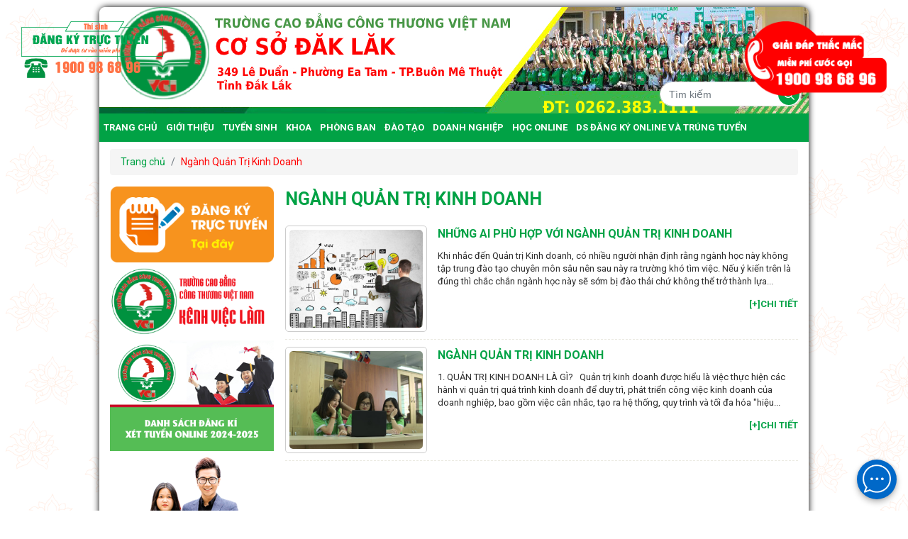

--- FILE ---
content_type: text/html; charset=UTF-8
request_url: https://cosodaklak.vci.edu.vn/category/nganh-quan-tri-kinh-doanh-130
body_size: 13710
content:
<!DOCTYPE html>
<html lang="en-US">
<head>
    <meta charset="utf-8"><meta http-equiv="X-UA-Compatible" content="IE=edge,chrome=1"><meta name="viewport" content="width=device-width, initial-scale=1">
    <meta name="keywords" content="">
    <meta name="description" content="">
    <meta name="author" content="Giangnt">
    <meta property="og:image" content="https://cosodaklak.vci.edu.vn/userfiles/images/logo/logo_moi.png">
    <meta name="csrf_token" content="PDgNz9igFLYTx79jIwINryMAZP1t5Xt7zGDP5u0X"/>
    <meta name="theme-color" content="#01A245" media="(prefers-color-scheme: light)">
    <meta name="theme-color" content="#01A245" media="(prefers-color-scheme: dark)">
    <link rel="icon" type="image/png"
          href="https://cosodaklak.vci.edu.vn/userfiles/images/banners/banner.png"/>
    <link rel="icon" type="image/png"
          href="https://cosodaklak.vci.edu.vn/userfiles/images/banners/banner.png"/>
    <title>Ngành Quản Trị Kinh Doanh - Trường cao đẳng công thương Việt nam</title>
    <link media="all" type="text/css" rel="stylesheet" href="https://cosodaklak.vci.edu.vn/themes/vci/assets/css/bootstrap.min.css">
<link media="all" type="text/css" rel="stylesheet" href="https://cosodaklak.vci.edu.vn/themes/vci/assets/js/bxslider/src/css/jquery.bxslider.css">
<link media="all" type="text/css" rel="stylesheet" href="https://cosodaklak.vci.edu.vn/themes/vci/assets/js/fancybox/dist/jquery.fancybox.css">
<link media="all" type="text/css" rel="stylesheet" href="https://cosodaklak.vci.edu.vn/themes/vci/assets/js/camera/assets/css/camera.css">
<link media="all" type="text/css" rel="stylesheet" href="https://cosodaklak.vci.edu.vn/themes/vci/assets/js/camera/assets/css/normalize.css">
<link media="all" type="text/css" rel="stylesheet" href="https://cosodaklak.vci.edu.vn/themes/vci/assets/js/owl/dist/assets/owl.theme.default.css">
<link media="all" type="text/css" rel="stylesheet" href="https://cosodaklak.vci.edu.vn/themes/vci/assets/js/owl/dist/assets/owl.carousel.css">
<link media="all" type="text/css" rel="stylesheet" href="https://cosodaklak.vci.edu.vn/themes/vci/assets/fonts/awesome6/css/all.css">
<link media="all" type="text/css" rel="stylesheet" href="https://cosodaklak.vci.edu.vn/themes/vci/assets/css/main.css">
<link media="all" type="text/css" rel="stylesheet" href="https://cosodaklak.vci.edu.vn/themes/vci/assets/css/responsive.css">
    <link href="https://cosodaklak.vci.edu.vn/admins/vendors/dropify/dist/css/dropify.css" rel="stylesheet">
    <script src="https://cosodaklak.vci.edu.vn/themes/vci/assets/js/jquery.js"></script>
<script src="https://cosodaklak.vci.edu.vn/themes/vci/assets/js/owl/dist/owl.carousel.js"></script>
<script src="https://cosodaklak.vci.edu.vn/themes/vci/assets/js/crawler.js"></script>
<script src="https://cosodaklak.vci.edu.vn/themes/vci/assets/js/fancybox/dist/jquery.fancybox.js"></script>
<script src="https://cosodaklak.vci.edu.vn/themes/vci/assets/js/readmore.js"></script>
<script src="https://cosodaklak.vci.edu.vn/themes/vci/assets/js/bxslider/src/js/jquery.bxslider.js"></script>
<script src="https://cosodaklak.vci.edu.vn/themes/vci/assets/js/camera/assets/js/easing.min.js"></script>
<script src="https://cosodaklak.vci.edu.vn/themes/vci/assets/js/camera/assets/js/camera.min.js"></script>
<script src="https://cosodaklak.vci.edu.vn/themes/vci/assets/js/main.js"></script>
    <script src="https://cosodaklak.vci.edu.vn/admins/vendors/dropify/dist/js/dropify.js"></script>
    <script src="https://cdn.jsdelivr.net/npm/sweetalert2@9"></script>
    <!-- Google Tag Manager -->
<script>(function(w,d,s,l,i){w[l]=w[l]||[];w[l].push({'gtm.start':
new Date().getTime(),event:'gtm.js'});var f=d.getElementsByTagName(s)[0],
j=d.createElement(s),dl=l!='dataLayer'?'&l='+l:'';j.async=true;j.src=
'https://www.googletagmanager.com/gtm.js?id='+i+dl;f.parentNode.insertBefore(j,f);
})(window,document,'script','dataLayer','GTM-WDJP7WC');</script>
<!-- End Google Tag Manager -->

<!--Start of Fchat.vn--><script type="text/javascript" src="https://cdn.fchat.vn/assets/embed/webchat.js?id=62a6ff553409f90ec4282f88" async="async"></script><!--End of Fchat.vn-->

<!-- Meta Pixel Code -->
<script>
  !function(f,b,e,v,n,t,s)
  {if(f.fbq)return;n=f.fbq=function(){n.callMethod?
  n.callMethod.apply(n,arguments):n.queue.push(arguments)};
  if(!f._fbq)f._fbq=n;n.push=n;n.loaded=!0;n.version='2.0';
  n.queue=[];t=b.createElement(e);t.async=!0;
  t.src=v;s=b.getElementsByTagName(e)[0];
  s.parentNode.insertBefore(t,s)}(window, document,'script',
  'https://connect.facebook.net/en_US/fbevents.js');
  fbq('init', '3083694401926381');
  fbq('track', 'PageView');
</script>
<noscript><img height="1" width="1" style="display:none"
  src="https://www.facebook.com/tr?id=3083694401926381&ev=PageView&noscript=1"
/></noscript>
<!-- End Meta Pixel Code -->
    </head>
<bodye>
<!-- Google Tag Manager (noscript) -->
<noscript><iframe src="https://www.googletagmanager.com/ns.html?id=GTM-WDJP7WC"
height="0" width="0" style="display:none;visibility:hidden"></iframe></noscript>
<!-- End Google Tag Manager (noscript) -->
<div id="wrapper" class="hideMenu">
    <header id="header">
    <div id="logo">
        <a href="https://cosodaklak.vci.edu.vn" title="Trường cao đẳng công thương Việt nam">
                            <img src="https://cosodaklak.vci.edu.vn/userfiles/images/banners/banner_daklak_Q.jpg" alt="Trường cao đẳng công thương Việt nam">
                    </a>
    </div>
    <div class="header-language">
        <div id="google_translate_element"></div>
        <script>function googleTranslateElementInit() {
                let param = {
                    pageLanguage: "vi",
                    includedLanguages: "ja,en,ar,bg,ca,cs,da,de,el,es,et,fi,fr,hi,ht,hu,id,it,iw,ko,lt,lv,nl,no,pl,pt,ro,ru,sk,sl,sv,th,tr,uk,vi,zh-CN,zh-TW",
                    autoDisplay: false
                };
                if (window.matchMedia('(min-width:992px)').matches) {
                    param['layout'] = google.translate.TranslateElement.InlineLayout.SIMPLE;
                }
                new google.translate.TranslateElement(param, "google_translate_element");
            }</script>
        <script id="google_translate_source" src="//translate.google.com/translate_a/element.js?cb=googleTranslateElementInit"></script>
    </div>
    <div class="header-search d-none d-md-block d-lg-block">
        <form action="https://cosodaklak.vci.edu.vn/p/search" method="GET">
            <input type="search" name="s" class="form-control input-search"
                   placeholder="Tìm kiếm">
            <button type="submit" class="btnSearch"><i class="fa-regular fa-search"></i></button>
        </form>
    </div>
</header><!--header-->

<div class="header-bottom d-none d-md-block d-lg-block">
    <ul class="header-menu"><li id="menu-item-1" class="nav-item" style="list-style: none"><a href="/" target="">Trang chủ <i class="fa-solid fa-caret-down"></i></a></li><li id="menu-item-17" class="nav-item" style="list-style: none"><a href="https://cosodaklak.vci.edu.vn/category/gioi-thieu-1" target="">Giới thiệu <i class="fa-solid fa-caret-down"></i></a><ul class="sub-menu"><li id="menu-item-50" class="nav-item" style="list-style: none"><a href="https://cosodaklak.vci.edu.vn/category/tong-quan-2" target="">Tổng quan </a><ul class="sub-menu"><li id="menu-item-57" class="nav-item" style="list-style: none"><a href="https://cosodaklak.vci.edu.vn/lich-su-hinh-thanh-truong-cao-dang-cong-thuong-viet-nam" target="_self">Lịch Sử Hình Thành </a></li><li id="menu-item-53" class="nav-item" style="list-style: none"><a href="https://cosodaklak.vci.edu.vn/su-menh-va-tam-nhin" target="_self">Sứ Mệnh Tầm Nhìn </a></li><li id="menu-item-54" class="nav-item" style="list-style: none"><a href="https://cosodaklak.vci.edu.vn/chien-luoc-phat-trien-truong-cao-dang-cong-thuong-viet-nam" target="_self">Chiến Lược Phát Triển </a></li><li id="menu-item-55" class="nav-item" style="list-style: none"><a href="https://cosodaklak.vci.edu.vn/thanh-tich-giai-thuong" target="_self">Thành Tích Giải Thưởng </a></li></ul></li><li id="menu-item-51" class="nav-item" style="list-style: none"><a href="https://cosodaklak.vci.edu.vn/category/co-cau-to-chuc-3" target="">Cơ cấu tổ chức </a><ul class="sub-menu"><li id="menu-item-58" class="nav-item" style="list-style: none"><a href="https://cosodaklak.vci.edu.vn/so-do-to-chuc" target="_self">Sơ Đồ Tổ Chức </a></li><li id="menu-item-186" class="nav-item" style="list-style: none"><a href="https://cosodaklak.vci.edu.vn/category/dang-bo" target="">Đảng Bộ </a></li><li id="menu-item-187" class="nav-item" style="list-style: none"><a href="https://cosodaklak.vci.edu.vn/category/cong-doan" target="">Công Đoàn </a></li><li id="menu-item-61" class="nav-item" style="list-style: none"><a href="https://cosodaklak.vci.edu.vn/doan-thanh-nien-hoi-sinh-vien" target="_self">Đoàn Thanh Niên, Hội Sinh viên </a></li></ul></li><li id="menu-item-52" class="nav-item" style="list-style: none"><a href="https://cosodaklak.vci.edu.vn/category/ban-lanh-dao-96" target="">Ban lãnh đạo </a></li></ul></li><li id="menu-item-18" class="nav-item" style="list-style: none"><a href="https://cosodaklak.vci.edu.vn/category/tuyen-sinh-4" target="">Tuyển Sinh <i class="fa-solid fa-caret-down"></i></a><ul class="sub-menu"><li id="menu-item-40" class="nav-item" style="list-style: none"><a href="https://cosodaklak.vci.edu.vn/category/tuyen-sinh-cao-dang-trung-cap-5" target="">Tuyển sinh cao đẳng, trung cấp  </a></li><li id="menu-item-66" class="nav-item" style="list-style: none"><a href="https://cosodaklak.vci.edu.vn/category/tuyen-sinh-cao-dang-chinh-quy-113" target="">Tuyển sinh cao đẳng chính quy </a></li><li id="menu-item-177" class="nav-item" style="list-style: none"><a href="https://cosodaklak.vci.edu.vn/he-9-cao-dang-la-gi" target="_self">Tuyển sinh vào lớp 10 ( Hệ 9+ Cao Đẳng) </a></li><li id="menu-item-62" class="nav-item" style="list-style: none"><a href="https://cosodaklak.vci.edu.vn/category/tuyen-sinh-he-cao-dang-lam-viec-tai-nhat-102" target="">Tuyển sinh hệ cao đẳng làm việc tại Nhật </a></li><li id="menu-item-65" class="nav-item" style="list-style: none"><a href="https://cosodaklak.vci.edu.vn/category/tuyen-sinh-he-cao-dang-lam-viec-tai-duc-106" target="">Tuyển sinh hệ cao đẳng làm việc tại Đức </a></li><li id="menu-item-63" class="nav-item" style="list-style: none"><a href="https://cosodaklak.vci.edu.vn/category/tuyen-sinh-he-cao-dang-chat-luong-cao-103" target="">Tuyển sinh hệ cao đẳng chất lượng cao </a></li><li id="menu-item-64" class="nav-item" style="list-style: none"><a href="https://cosodaklak.vci.edu.vn/category/tuyen-sinh-he-cao-dang-mien-100-hoc-phi-ca-khoa-hoc-104" target="">Tuyển sinh hệ cao đẳng miễn 100% học phí cả khóa học </a></li><li id="menu-item-41" class="nav-item" style="list-style: none"><a href="https://cosodaklak.vci.edu.vn/category/tuyen-sinh-ngan-han-6" target="">Tuyển sinh ngắn hạn </a></li><li id="menu-item-42" class="nav-item" style="list-style: none"><a href="https://cosodaklak.vci.edu.vn/category/tuyen-sinh-lien-thong-7" target="">Tuyển sinh liên thông </a></li><li id="menu-item-43" class="nav-item" style="list-style: none"><a href="https://cosodaklak.vci.edu.vn/category/tuyen-sinh-sau-dai-hoc-8" target="">Tuyển sinh sau đại học </a></li><li id="menu-item-44" class="nav-item" style="list-style: none"><a href="https://cosodaklak.vci.edu.vn/category/tuyen-sinh-du-hoc-73" target="">Tuyển sinh du học </a></li><li id="menu-item-68" class="nav-item" style="list-style: none"><a href="https://cosodaklak.vci.edu.vn/category/tuyen-sinh-du-hoc-xuat-khau-lao-dong-han-quoc-nhat-ban-duc-76" target="">Tuyển Sinh Du Học, Xuất Khẩu Lao Động ( Hàn Quốc, Nhật Bản, Đức,...) </a></li></ul></li><li id="menu-item-19" class="nav-item" style="list-style: none"><a href="https://cosodaklak.vci.edu.vn/category/khoa-trung-tam-10" target="">Khoa <i class="fa-solid fa-caret-down"></i></a><ul class="sub-menu"><li id="menu-item-228" class="nav-item" style="list-style: none"><a href="https://cosodaklak.vci.edu.vn/category/khoa-nau-an-176" target="_self">Khoa Nấu Ăn </a><ul class="sub-menu"><li id="menu-item-229" class="nav-item" style="list-style: none"><a href="https://cosodaklak.vci.edu.vn/gioi-thieu-chung-ve-khoa-nau-an" target="_self">Giới thiệu chung </a></li><li id="menu-item-230" class="nav-item" style="list-style: none"><a href="https://cosodaklak.vci.edu.vn/nganh-ky-thuat-che-bien-mon-an" target="_self">Ngành Kỹ Thuật Chế Biến Món Ăn </a></li></ul></li><li id="menu-item-231" class="nav-item" style="list-style: none"><a href="https://cosodaklak.vci.edu.vn/category/khoa-thoi-trang-177" target="_self">Khoa Thời Trang </a><ul class="sub-menu"><li id="menu-item-232" class="nav-item" style="list-style: none"><a href="https://cosodaklak.vci.edu.vn/gioi-thieu-chung-ve-khoa-thoi-trang" target="_self">GIỚI THIỆU CHUNG </a></li><li id="menu-item-233" class="nav-item" style="list-style: none"><a href="https://cosodaklak.vci.edu.vn/tuyen-sinh-nganh-may-thoi-trang" target="_self">May Thời Trang </a></li><li id="menu-item-234" class="nav-item" style="list-style: none"><a href="https://cosodaklak.vci.edu.vn/tuyen-sinh-nganh-thiet-ke-thoi-trang" target="_self">Thiết Kế Thời Trang </a></li></ul></li><li id="menu-item-21" class="nav-item" style="list-style: none"><a href="https://cosodaklak.vci.edu.vn/category/khoa-kinh-te-12" target="">Khoa kinh tế </a><ul class="sub-menu"><li id="menu-item-69" class="nav-item" style="list-style: none"><a href="https://cosodaklak.vci.edu.vn/gioi-thieu-ve-khoa-kinh-te" target="_self">Giới Thiệu Chung </a></li><li id="menu-item-71" class="nav-item" style="list-style: none"><a href="https://cosodaklak.vci.edu.vn/category/khoa-kinh-te-12" target="_self">Các ngành đào tạo </a><ul class="sub-menu"><li id="menu-item-72" class="nav-item" style="list-style: none"><a href="https://cosodaklak.vci.edu.vn/category/nganh-ke-toan-doanh-nghiep-128" target="">Ngành Kế Toán Doanh Nghiệp </a></li><li id="menu-item-73" class="nav-item" style="list-style: none"><a href="https://cosodaklak.vci.edu.vn/category/nganh-quan-tri-doanh-nghiep-129" target="">Ngành Quản Trị Doanh Nghiệp </a></li><li id="menu-item-74" class="nav-item" style="list-style: none"><a href="https://cosodaklak.vci.edu.vn/category/nganh-quan-tri-kinh-doanh-130" target="">Ngành Quản Trị Kinh Doanh </a></li></ul></li></ul></li><li id="menu-item-20" class="nav-item" style="list-style: none"><a href="https://cosodaklak.vci.edu.vn/category/khoa-du-lich-ngoai-ngu-11" target="">Khoa du lịch - ngoại ngữ </a><ul class="sub-menu"><li id="menu-item-76" class="nav-item" style="list-style: none"><a href="https://cosodaklak.vci.edu.vn/gioi-thieu-chung-khoa-du-lich" target="_self">Giới Thiệu Chung </a></li><li id="menu-item-78" class="nav-item" style="list-style: none"><a href="https://cosodaklak.vci.edu.vn/category/khoa-du-lich-ngoai-ngu-11" target="_self">Các Ngành Đào Tạo </a><ul class="sub-menu"><li id="menu-item-189" class="nav-item" style="list-style: none"><a href="https://cosodaklak.vci.edu.vn/category/nganh-huong-dan-du-lich" target="">Ngành Hướng Dẫn Du Lịch </a></li><li id="menu-item-191" class="nav-item" style="list-style: none"><a href="https://cosodaklak.vci.edu.vn/category/nganh-phien-dich-tieng-anh-du-lich" target="">Ngành Phiên Dịch Tiếng Anh Du Lịch </a></li><li id="menu-item-192" class="nav-item" style="list-style: none"><a href="https://cosodaklak.vci.edu.vn/category/nganh-ky-thuat-che-bien-mon-an" target="">Ngành Kỹ Thuật Chế Biến Món Ăn </a></li><li id="menu-item-188" class="nav-item" style="list-style: none"><a href="https://cosodaklak.vci.edu.vn/category/nganh-quan-tri-nha-hang" target="">Ngành Quản Trị Nhà Hàng </a></li><li id="menu-item-75" class="nav-item" style="list-style: none"><a href="https://cosodaklak.vci.edu.vn/category/nganh-quan-tri-khach-san-131" target="">Ngành Quản Trị Khách Sạn </a></li></ul></li></ul></li><li id="menu-item-22" class="nav-item" style="list-style: none"><a href="https://cosodaklak.vci.edu.vn/category/khoa-cong-nghe-thong-tin-13" target="">Khoa công nghệ thông tin </a><ul class="sub-menu"><li id="menu-item-83" class="nav-item" style="list-style: none"><a href="https://cosodaklak.vci.edu.vn/gioi-thieu-trung-tam-it-hhtmegazone" target="_self">Giới Thiệu Chung </a></li><li id="menu-item-84" class="nav-item" style="list-style: none"><a href="https://cosodaklak.vci.edu.vn/category/khoa-cong-nghe-thong-tin-13" target="_self">Các Ngành Đào Tạo </a><ul class="sub-menu"><li id="menu-item-85" class="nav-item" style="list-style: none"><a href="https://cosodaklak.vci.edu.vn/category/nganh-cong-nghe-thong-tin-132" target="">Ngành Công Nghệ Thông Tin </a></li><li id="menu-item-193" class="nav-item" style="list-style: none"><a href="https://cosodaklak.vci.edu.vn/category/nganh-thuong-mai-dien-tu" target="">Ngành Thương Mại Điện Tử </a></li><li id="menu-item-225" class="nav-item" style="list-style: none"><a href="https://cosodaklak.vci.edu.vn/category/nganh-thiet-ke-do-hoa" target="">Ngành Thiết Kế Đồ Hoạ </a></li></ul></li></ul></li><li id="menu-item-33" class="nav-item" style="list-style: none"><a href="https://cosodaklak.vci.edu.vn/category/khoa-duoc-108" target="">Khoa Dược </a><ul class="sub-menu"><li id="menu-item-88" class="nav-item" style="list-style: none"><a href="https://cosodaklak.vci.edu.vn/gioi-thieu-ve-khoa-duoc" target="_self">Giới Thiệu Chung </a></li><li id="menu-item-89" class="nav-item" style="list-style: none"><a href="https://cosodaklak.vci.edu.vn/category/nganh-duoc-sy-134" target="">Ngành Dược Sỹ </a></li></ul></li><li id="menu-item-34" class="nav-item" style="list-style: none"><a href="https://cosodaklak.vci.edu.vn/category/khoa-dieu-duong-109" target="">Khoa Điều Dưỡng </a><ul class="sub-menu"><li id="menu-item-90" class="nav-item" style="list-style: none"><a href="https://cosodaklak.vci.edu.vn/gioi-thieu-chung-khoa-dieu-duong" target="_self">Giới Thiệu Chung </a></li><li id="menu-item-195" class="nav-item" style="list-style: none"><a href="https://cosodaklak.vci.edu.vn/category/nganh-dieu-duong" target="">Ngành Điều Dưỡng </a></li></ul></li><li id="menu-item-31" class="nav-item" style="list-style: none"><a href="https://cosodaklak.vci.edu.vn/category/khoa-dien-dien-tu-dien-lanh-99" target="">Khoa Điện-Điện Tử-Điện Lạnh </a><ul class="sub-menu"><li id="menu-item-92" class="nav-item" style="list-style: none"><a href="https://cosodaklak.vci.edu.vn/gioi-thieu-khoa-dien-dien-tu-dien-lanh" target="_self">Giới Thiệu Chung </a></li><li id="menu-item-93" class="nav-item" style="list-style: none"><a href="https://cosodaklak.vci.edu.vn/category/khoa-dien-dien-tu-dien-lanh-99" target="_self">Các Ngành Đào Tạo </a><ul class="sub-menu"><li id="menu-item-196" class="nav-item" style="list-style: none"><a href="https://cosodaklak.vci.edu.vn/category/nganh-dien-tu-cong-nghiep" target="">Ngành Điện Tử Công Nghiệp </a></li><li id="menu-item-197" class="nav-item" style="list-style: none"><a href="https://cosodaklak.vci.edu.vn/category/nganh-dien-cong-nghiep" target="">Ngành Điện Công Nghiệp </a></li></ul></li></ul></li><li id="menu-item-32" class="nav-item" style="list-style: none"><a href="https://cosodaklak.vci.edu.vn/category/khoa-van-thu-hanh-chinh-100" target="">Khoa Văn Thư Hành Chính </a><ul class="sub-menu"><li id="menu-item-96" class="nav-item" style="list-style: none"><a href="https://cosodaklak.vci.edu.vn/gioi-thieu-khoa-van-thu-hanh-chinh" target="_self">Giới Thiệu Chung </a></li><li id="menu-item-97" class="nav-item" style="list-style: none"><a href="https://cosodaklak.vci.edu.vn/category/khoa-van-thu-hanh-chinh-100" target="_self">Các Ngành Đào Tạo </a><ul class="sub-menu"><li id="menu-item-198" class="nav-item" style="list-style: none"><a href="https://cosodaklak.vci.edu.vn/category/nganh-van-thu-hanh-chinh" target="">Ngành Văn Thư Hành Chính </a></li><li id="menu-item-207" class="nav-item" style="list-style: none"><a href="https://cosodaklak.vci.edu.vn/category/nganh-van-thu-luu-tru" target="">Ngành Văn Thư Lưu Trữ </a></li></ul></li></ul></li><li id="menu-item-36" class="nav-item" style="list-style: none"><a href="https://cosodaklak.vci.edu.vn/category/khoa-co-ban-111" target="">Khoa Cơ Bản </a><ul class="sub-menu"><li id="menu-item-99" class="nav-item" style="list-style: none"><a href="https://cosodaklak.vci.edu.vn/gioi-thieu-chung-khoa-co-ban" target="_self">Giới Thiệu Chung </a></li><li id="menu-item-208" class="nav-item" style="list-style: none"><a href="https://cosodaklak.vci.edu.vn/category/khoa-co-ban-111" target="_self">Các ngành đào tạo </a></li></ul></li><li id="menu-item-35" class="nav-item" style="list-style: none"><a href="https://cosodaklak.vci.edu.vn/category/khoa-quoc-te-110" target="">Khoa Quốc Tế </a><ul class="sub-menu"><li id="menu-item-209" class="nav-item" style="list-style: none"><a href="https://cosodaklak.vci.edu.vn/gioi-thieu-chung-khoa-quoc-te" target="_self">Giới Thiệu Chung </a></li><li id="menu-item-210" class="nav-item" style="list-style: none"><a href="https://cosodaklak.vci.edu.vn/category/khoa-quoc-te-110" target="_self">Các Ngành Đào Tạo </a><ul class="sub-menu"><li id="menu-item-190" class="nav-item" style="list-style: none"><a href="https://cosodaklak.vci.edu.vn/category/nganh-phien-dich-tieng-anh-thuong-mai" target="">Ngành Phiên Dịch Tiếng Anh Thương Mại </a></li><li id="menu-item-212" class="nav-item" style="list-style: none"><a href="https://cosodaklak.vci.edu.vn/category/nganh-tieng-han-quoc" target="">Ngành Tiếng Hàn Quốc </a></li><li id="menu-item-211" class="nav-item" style="list-style: none"><a href="https://cosodaklak.vci.edu.vn/category/nganh-tieng-nhat" target="">Ngành Tiếng Nhật </a></li><li id="menu-item-223" class="nav-item" style="list-style: none"><a href="https://cosodaklak.vci.edu.vn/category/nganh-tieng-trung" target="">Ngành Tiếng Trung </a></li><li id="menu-item-224" class="nav-item" style="list-style: none"><a href="https://cosodaklak.vci.edu.vn/category/nganh-tieng-duc" target="">Ngành Tiếng Đức </a></li></ul></li></ul></li><li id="menu-item-37" class="nav-item" style="list-style: none"><a href="https://cosodaklak.vci.edu.vn/category/khoa-cong-nghe-o-to-121" target="">Khoa công nghệ ô tô </a><ul class="sub-menu"><li id="menu-item-213" class="nav-item" style="list-style: none"><a href="https://cosodaklak.vci.edu.vn/gioi-thieu-chung-khoa-cong-nghe-o-to" target="">Giới Thiệu Chung </a></li><li id="menu-item-214" class="nav-item" style="list-style: none"><a href="https://cosodaklak.vci.edu.vn/category/khoa-cong-nghe-o-to-121" target="">Các Ngành Đào Tạo </a><ul class="sub-menu"><li id="menu-item-215" class="nav-item" style="list-style: none"><a href="https://cosodaklak.vci.edu.vn/category/nganh-cong-nghe-ky-thuat-o-to" target="">Ngành Công Nghệ Kỹ Thuật Ô Tô </a></li></ul></li></ul></li><li id="menu-item-39" class="nav-item" style="list-style: none"><a href="https://cosodaklak.vci.edu.vn/category/khoa-bao-chi-123" target="">Khoa Báo Chí </a><ul class="sub-menu"><li id="menu-item-216" class="nav-item" style="list-style: none"><a href="https://cosodaklak.vci.edu.vn/gioi-thieu-ve-khoa-bao-chi" target="">Giới Thiệu Chung </a></li><li id="menu-item-217" class="nav-item" style="list-style: none"><a href="https://cosodaklak.vci.edu.vn/category/khoa-bao-chi-123" target="">Các Ngành Đào Tạo </a><ul class="sub-menu"><li id="menu-item-199" class="nav-item" style="list-style: none"><a href="https://cosodaklak.vci.edu.vn/category/nganh-bao-chi" target="">Ngành Báo Chí </a></li></ul></li></ul></li><li id="menu-item-38" class="nav-item" style="list-style: none"><a href="https://cosodaklak.vci.edu.vn/category/khoa-luat-122" target="">Khoa luật </a><ul class="sub-menu"><li id="menu-item-218" class="nav-item" style="list-style: none"><a href="https://cosodaklak.vci.edu.vn/gioi-thieu-chung-ve-khoa-luat" target="">Giới Thiệu Chung </a></li><li id="menu-item-219" class="nav-item" style="list-style: none"><a href="https://cosodaklak.vci.edu.vn/category/khoa-luat-122" target="">Các Ngành Đào Tạo </a><ul class="sub-menu"><li id="menu-item-220" class="nav-item" style="list-style: none"><a href="https://cosodaklak.vci.edu.vn/category/nganh-dich-vu-phap-ly-ve-to-tung" target="">Ngành Dịch vụ pháp lý về tố tụng </a></li><li id="menu-item-221" class="nav-item" style="list-style: none"><a href="https://cosodaklak.vci.edu.vn/category/nganh-dich-vu-phap-ly-ve-dat-dai" target="">Ngành Dịch vụ pháp lý về đất đai </a></li><li id="menu-item-222" class="nav-item" style="list-style: none"><a href="https://cosodaklak.vci.edu.vn/category/nganh-dich-vu-phap-ly-doanh-nghiep" target="">Ngành Dịch vụ pháp lý doanh nghiệp </a></li></ul></li></ul></li><li id="menu-item-106" class="nav-item" style="list-style: none"><a href="https://cosodaklak.vci.edu.vn/category/trung-tam-97" target="">Trung Tâm </a><ul class="sub-menu"><li id="menu-item-201" class="nav-item" style="list-style: none"><a href="https://cosodaklak.vci.edu.vn/category/trung-tam-tu-van-du-hoc-quoc-te-vci" target="">Trung Tâm Tư Vấn Du Học Quốc Tế VCI </a></li><li id="menu-item-202" class="nav-item" style="list-style: none"><a href="https://cosodaklak.vci.edu.vn/category/trung-tam-dao-tao-nguon-nhan-luc-so-8" target="">Trung Tâm Đào Tạo Nguồn Nhân Lực Số 8 </a></li><li id="menu-item-203" class="nav-item" style="list-style: none"><a href="https://cosodaklak.vci.edu.vn/category/trung-tam-tri-thuc-tre" target="">Trung Tâm Tri Thức Trẻ </a></li><li id="menu-item-204" class="nav-item" style="list-style: none"><a href="https://cosodaklak.vci.edu.vn/category/trung-tam-hop-tac-giao-duc" target="">Trung Tâm Hợp Tác Giáo Dục </a></li><li id="menu-item-205" class="nav-item" style="list-style: none"><a href="https://cosodaklak.vci.edu.vn/category/trung-tam-dao-tao-va-hop-tac-quoc-te" target="">Trung Tâm Đào Tạo Và Hợp Tác Quốc Tế </a></li><li id="menu-item-206" class="nav-item" style="list-style: none"><a href="https://cosodaklak.vci.edu.vn/category/trung-tam-ngoai-ngu-tin-hoc-vci" target="">Trung Tâm Ngoại Ngữ - Tin Học VCI </a></li></ul></li></ul></li><li id="menu-item-45" class="nav-item" style="list-style: none"><a href="https://cosodaklak.vci.edu.vn/category/phong-ban-14" target="">Phòng ban <i class="fa-solid fa-caret-down"></i></a><ul class="sub-menu"><li id="menu-item-111" class="nav-item" style="list-style: none"><a href="https://cosodaklak.vci.edu.vn/gioi-thieu-phong-hanh-chinh-tong-hop" target="_self">Phòng hành chính tổng hợp </a></li><li id="menu-item-178" class="nav-item" style="list-style: none"><a href="https://cosodaklak.vci.edu.vn/gioi-thieu-phong-dao-tao" target="_self">Phòng Đào Tạo </a></li><li id="menu-item-112" class="nav-item" style="list-style: none"><a href="https://cosodaklak.vci.edu.vn/gioi-thieu-phong-quan-li-hoc-sinh-sinh-vien" target="_self">Phòng Quản lí học sinh - sinh viên </a></li><li id="menu-item-113" class="nav-item" style="list-style: none"><a href="https://cosodaklak.vci.edu.vn/gioi-thieu-phong-tai-chinh-ke-toan" target="_self">Phòng Tài chính - Kế toán </a></li><li id="menu-item-114" class="nav-item" style="list-style: none"><a href="https://cosodaklak.vci.edu.vn/gioi-thieu-phong-tuyen-sinh" target="_self">Phòng Tuyển Sinh </a></li><li id="menu-item-115" class="nav-item" style="list-style: none"><a href="https://cosodaklak.vci.edu.vn/phong-truyen-thong" target="_self">Phòng Truyền Thông </a></li><li id="menu-item-116" class="nav-item" style="list-style: none"><a href="https://cosodaklak.vci.edu.vn/gioi-thieu-phong-quan-tri-thiet-bi" target="_self">Phòng Quản trị thiết bị </a></li><li id="menu-item-117" class="nav-item" style="list-style: none"><a href="https://cosodaklak.vci.edu.vn/phong-khao-thi-va-dam-bao-chat-luong" target="_self">Phòng Khảo thí và Đảm bảo chất lượng </a></li></ul></li><li id="menu-item-46" class="nav-item" style="list-style: none"><a href="https://cosodaklak.vci.edu.vn/category/dao-tao-15" target="">Đào tạo <i class="fa-solid fa-caret-down"></i></a><ul class="sub-menu"><li id="menu-item-136" class="nav-item" style="list-style: none"><a href="https://cosodaklak.vci.edu.vn/chuc-nang-nhiem-vu-phong-dao-tao" target="_self">Giới Thiệu Chung </a></li><li id="menu-item-135" class="nav-item" style="list-style: none"><a href="https://cosodaklak.vci.edu.vn/chuong-trinh-dao-tao" target="_self">Chương trình đào tạo </a></li><li id="menu-item-119" class="nav-item" style="list-style: none"><a href="https://cosodaklak.vci.edu.vn/category/tien-do-dao-tao-33" target="">Tiến độ đào tạo </a></li><li id="menu-item-121" class="nav-item" style="list-style: none"><a href="https://cosodaklak.vci.edu.vn/category/lich-thi-112" target="">Lịch thi </a></li><li id="menu-item-122" class="nav-item" style="list-style: none"><a href="https://cosodaklak.vci.edu.vn/category/chuan-dau-ra-114" target="">Chuẩn đầu ra </a></li><li id="menu-item-123" class="nav-item" style="list-style: none"><a href="https://cosodaklak.vci.edu.vn/category/tin-tuc-16" target="">Tin tức </a><ul class="sub-menu"><li id="menu-item-124" class="nav-item" style="list-style: none"><a href="https://cosodaklak.vci.edu.vn/category/tin-tuc-noi-bo-17" target="">Tin tức nội bộ </a></li><li id="menu-item-125" class="nav-item" style="list-style: none"><a href="https://cosodaklak.vci.edu.vn/category/tin-tuc-dao-tao-18" target="">Tin tức đào tạo </a></li><li id="menu-item-126" class="nav-item" style="list-style: none"><a href="https://cosodaklak.vci.edu.vn/category/tin-tuc-cong-nghe-19" target="">Tin tức công nghệ </a></li><li id="menu-item-127" class="nav-item" style="list-style: none"><a href="https://cosodaklak.vci.edu.vn/category/tin-tuyen-dung-20" target="">TIn tuyển dụng </a></li><li id="menu-item-128" class="nav-item" style="list-style: none"><a href="https://cosodaklak.vci.edu.vn/category/tam-su-sinh-vien-120" target="">Tâm Sự Sinh Viên </a></li></ul></li></ul></li><li id="menu-item-47" class="nav-item" style="list-style: none"><a href="https://cosodaklak.vci.edu.vn/category/doanh-nghiep-21" target="">Doanh nghiệp <i class="fa-solid fa-caret-down"></i></a><ul class="sub-menu"><li id="menu-item-138" class="nav-item" style="list-style: none"><a href="https://cosodaklak.vci.edu.vn/category/gioi-thieu-hoat-dong-qhdn-85" target="">Giới thiệu hoạt động QHDN </a></li><li id="menu-item-139" class="nav-item" style="list-style: none"><a href="https://cosodaklak.vci.edu.vn/category/doanh-nghiep-doi-tac-81" target="">Doanh nghiệp đối tác </a><ul class="sub-menu"><li id="menu-item-140" class="nav-item" style="list-style: none"><a href="https://cosodaklak.vci.edu.vn/danh-sach-doanh-nghiep-hop-tac-voi-nha-truong" target="_self">Danh sách doanh nghiệp </a></li><li id="menu-item-141" class="nav-item" style="list-style: none"><a href="https://cosodaklak.vci.edu.vn" target="">Hoạt động doanh nghiệp </a></li></ul></li><li id="menu-item-142" class="nav-item" style="list-style: none"><a href="https://cosodaklak.vci.edu.vn/category/thuc-tap-78" target="">Thực tập </a><ul class="sub-menu"><li id="menu-item-143" class="nav-item" style="list-style: none"><a href="https://cosodaklak.vci.edu.vn/benh-vien-198-bo-cong-an" target="_self">BỆNH VIỆN 198 BỘ CÔNG AN </a></li><li id="menu-item-144" class="nav-item" style="list-style: none"><a href="https://cosodaklak.vci.edu.vn/benh-vien-giao-thong-van-tai" target="_self">BỆNH VIỆN GIAO THÔNG VẬN TẢI </a></li><li id="menu-item-145" class="nav-item" style="list-style: none"><a href="https://cosodaklak.vci.edu.vn/benh-vien-the-thao" target="_self">BỆNH VIỆN THỂ THAO </a></li><li id="menu-item-146" class="nav-item" style="list-style: none"><a href="https://cosodaklak.vci.edu.vn/benh-vien-da-khoa-khu-vuc-hoc-mon" target="_self">Bệnh Viện Đa Khoa Khu Vực Hóc Môn </a></li><li id="menu-item-147" class="nav-item" style="list-style: none"><a href="https://cosodaklak.vci.edu.vn/benh-vien-giao-thong-van-tai-tpho-chi-minh" target="_self">Bệnh Viện Giao Thông Vận Tải TP.Hồ Chí Minh </a></li><li id="menu-item-148" class="nav-item" style="list-style: none"><a href="https://cosodaklak.vci.edu.vn/benh-vien-nguyen-tri-phuong" target="_self">Bệnh Viện Nguyễn Tri Phương </a></li><li id="menu-item-149" class="nav-item" style="list-style: none"><a href="https://cosodaklak.vci.edu.vn/benh-vien-quan-tan-phu" target="_self">Bệnh Viện Quận Tân Phú </a></li><li id="menu-item-150" class="nav-item" style="list-style: none"><a href="https://cosodaklak.vci.edu.vn/cong-ty-co-phan-sao-thai-duong" target="_self">CÔNG TY CỔ PHẦN SAO THÁI DƯƠNG </a></li><li id="menu-item-151" class="nav-item" style="list-style: none"><a href="https://cosodaklak.vci.edu.vn/cong-ty-tnhh-duoc-pham-family" target="_self">CÔNG TY TNHH DƯỢC PHẨM FAMILY </a></li><li id="menu-item-152" class="nav-item" style="list-style: none"><a href="https://cosodaklak.vci.edu.vn/cong-ty-co-pham-armephaco" target="_self">CÔNG TY CỔ PHẦM ARMEPHACO </a></li><li id="menu-item-153" class="nav-item" style="list-style: none"><a href="https://cosodaklak.vci.edu.vn/cong-ty-co-phan-duoc-pham-nam-tot" target="_self">CÔNG TY CỔ PHẦN DƯỢC PHẨM NĂM TỐT </a></li><li id="menu-item-154" class="nav-item" style="list-style: none"><a href="https://cosodaklak.vci.edu.vn/cong-ty-tnhh-megazone-viet-nam" target="_self">CÔNG TY TNHH MEGAZONE VIỆT NAM </a></li><li id="menu-item-155" class="nav-item" style="list-style: none"><a href="https://cosodaklak.vci.edu.vn/vinh-quang-group" target="_self">Vinh Quang Group </a></li><li id="menu-item-156" class="nav-item" style="list-style: none"><a href="https://cosodaklak.vci.edu.vn/Công Ty Cổ Phần Thiết Bị Điện 368" target="">Công Ty Cổ Phần Thiết Bị Điện 368 </a></li><li id="menu-item-157" class="nav-item" style="list-style: none"><a href="https://cosodaklak.vci.edu.vn/cty-tnhh-cung-ung-nhan-luc-tuan-hung" target="_self">Cty TNHH Cung Ứng Nhân Lực Tuấn Hùng </a></li><li id="menu-item-158" class="nav-item" style="list-style: none"><a href="https://cosodaklak.vci.edu.vn/hoa-sao-group" target="_self">Hoa Sao Group </a></li></ul></li><li id="menu-item-159" class="nav-item" style="list-style: none"><a href="http://vieclam.vci.edu.vn/" target="">Giới Thiệu Việc Làm </a></li><li id="menu-item-160" class="nav-item" style="list-style: none"><a href="https://cosodaklak.vci.edu.vn/category/xuat-khau-lao-dong-80" target="">Xuất khẩu lao động </a></li></ul></li><li id="menu-item-48" class="nav-item" style="list-style: none"><a href="/" target="">Học online <i class="fa-solid fa-caret-down"></i></a><ul class="sub-menu"><li id="menu-item-226" class="nav-item" style="list-style: none"><a href="http://giangvien.vci.edu.vn" target="_self">Giảng Viên VCI </a></li><li id="menu-item-162" class="nav-item" style="list-style: none"><a href="http://khoayduoc.vci.edu.vn/" target="_blank">Khoa Y Dược VCI </a></li><li id="menu-item-163" class="nav-item" style="list-style: none"><a href="http://khoaquocte.vci.edu.vn/vi/" target="_blank">Khoa Quốc Tế </a></li><li id="menu-item-164" class="nav-item" style="list-style: none"><a href="http://ihrmi.com.vn/" target="_blank">Du Học Đức </a></li><li id="menu-item-165" class="nav-item" style="list-style: none"><a href="http://vci.edu.vn/" target="_blank">Trang Chính VCI </a></li><li id="menu-item-166" class="nav-item" style="list-style: none"><a href="http://vieclam.vci.edu.vn/" target="_blank">Kênh Việc Làm VCI </a></li><li id="menu-item-167" class="nav-item" style="list-style: none"><a href="http://tuyensinh.vci.edu.vn/" target="_blank">Kênh Tuyển Sinh VCI </a></li><li id="menu-item-168" class="nav-item" style="list-style: none"><a href="http://sinhvien.vci.edu.vn/" target="_self">Kênh Sinh Viên VCI </a></li><li id="menu-item-169" class="nav-item" style="list-style: none"><a href="http://thpt.vci.edu.vn/" target="_blank">THPT Song - Bằng </a></li><li id="menu-item-170" class="nav-item" style="list-style: none"><a href="https://daotaotuxa.vci.edu.vn/" target="_blank">Học Trực Tuyến </a></li><li id="menu-item-171" class="nav-item" style="list-style: none"><a href="http://vci.gag-japan.co.jp/" target="_blank">VCI Nhật Bản </a></li></ul></li><li id="menu-item-129" class="nav-item" style="list-style: none"><a href="https://cosodaklak.vci.edu.vn/pages/dach-sach-dang-ky-online-va-trung-tuyen" target="">DS đăng ký online và trúng tuyển <i class="fa-solid fa-caret-down"></i></a><ul class="sub-menu"><li id="menu-item-131" class="nav-item" style="list-style: none"><a href="https://cosodaklak.vci.edu.vn/pages/huong-dan-thu-tuc-nhap-hoc-truc-tuyen-vao-truong-cao-dang-cong-thuong-viet-nam" target="">Hướng dẫn thủ tục Nhập học trực tuyến vào Trường Cao Đẳng Công Thương Việt Nam </a></li><li id="menu-item-132" class="nav-item" style="list-style: none"><a href="https://cosodaklak.vci.edu.vn/pages/nhap-hoc-truc-tuyen" target="">Nhập học trực tuyến </a></li><li id="menu-item-133" class="nav-item" style="list-style: none"><a href="https://cosodaklak.vci.edu.vn/pages/danh-sach-thi-sinh-nhap-hoc-truc-tuyen" target="">Danh sách nhập học trực tuyến </a></li><li id="menu-item-134" class="nav-item" style="list-style: none"><a href="https://cosodaklak.vci.edu.vn/pages/dang-ky-xet-tuyen-he-9-cao-dang" target="">Đăng ký xét tuyển hệ 9+ </a></li></ul></li><li id="menu-item-185" class="nav-item" style="list-style: none"><a href="https://cosodaklak.vci.edu.vn/category/cong-khai" target="">Công Khai <i class="fa-solid fa-caret-down"></i></a><ul class="sub-menu"><li id="menu-item-120" class="nav-item" style="list-style: none"><a href="https://cosodaklak.vci.edu.vn/category/chuong-trinh-gdtx-thpt-135" target="">Chương Trình GDTX-THPT </a></li></ul></li></ul>
</div><!--menu desktop-->

<div class="header-bottom d-block d-md-none d-lg-none">
    <div class="row">
        <div class="col-7">
            <div class="d-flex align-items-center">
                <div class="menuMobile Menu"><a href="#mobile-menu"><i class="fa-solid fa-bars"></i></a></div>
                <div class="mobileRegister"><a href="/pages/dang-ky-xet-tuyen">Đăng ký tuyển sinh</a></div>
            </div>
        </div>
        <div class="col-5">
            <div class="search-mobile">
                <form action="https://cosodaklak.vci.edu.vn/p/search" method="GET" style="position: relative">
                    <input type="search" name="s" class="form-control input-search"
                           placeholder="Tìm kiếm">
                    <button type="submit" class="btnSearch"><i class="fa-regular fa-search"></i></button>
                </form>
            </div>
        </div>
    </div>
</div><!--menu mobile-->
    <main id="main">
        <div class="container">
    <div class="row">
        <div class="col-12 col-md-12 col-lg-12">
            <div class="bit-breadcrumbs">
                <nav aria-label="breadcrumb">
        <ol class="breadcrumb">
            
                                    <li class="breadcrumb-item"><a href="https://cosodaklak.vci.edu.vn">Trang chủ</a></li>
                
            
                                    <li class="breadcrumb-item active">Ngành Quản Trị Kinh Doanh</li>
                
                    </ol>
    </nav>

            </div>
        </div>
    </div>
</div><!--breadcrumbs-->

<div class="container">
    <div class="row row-8">
                <div class="col-12 col-md-3 col-lg-3 d-none d-md-block d-lg-block pd-8">
            <div class="sidebar-register sidebar mb-2">
    <a href="#"><img src="https://cosodaklak.vci.edu.vn/userfiles/images/dang-ky-truc-tuyen.gif" alt="" class="widget-image"></a>
</div>

    <div class="banner-adv-left mb-2">
        <a href="http://vieclam.vci.edu.vn/" rel="nofollow" target="_blank"
           title="Quảng cáo 1">
            <img
                src="https://cosodaklak.vci.edu.vn/userfiles/images/kenh_viec_lam.png"
                alt="Quảng cáo 1">
        </a>
    </div><!--banner-adv-left-->

    <div class="banner-adv-left mb-2">
        <a href="https://vci.edu.vn/pages/dach-sach-dang-ky-online-va-trung-tuyen" rel="nofollow" target="_blank"
           title="Quảng cáo 2">
            <img
                src="https://cosodaklak.vci.edu.vn/userfiles/images/banners/registed_list_s_2024.png"
                alt="Quảng cáo 2">
        </a>
    </div><!--banner-adv-left-->

    <div class="banner-adv-left mb-2">
        <a href="https://vci.edu.vn/pages/dang-ky-xet-tuyen" rel="nofollow" target="_blank"
           title="Quảng cáo 3">
            <img
                src="https://cosodaklak.vci.edu.vn/userfiles/images/banners/Left_ads_2024.png"
                alt="Quảng cáo 3">
        </a>
    </div><!--banner-adv-left-->

<div class="sidebar-gallery mb-2">
    <h3 class="widget_title">Gallery</h3>
</div><!--gallery-->

    <div class="sidebar-fanpage">
        <div id="fb-root"></div>
<script async defer crossorigin="anonymous" src="https://connect.facebook.net/vi_VN/sdk.js#xfbml=1&version=v16.0&appId=811114293101209&autoLogAppEvents=1" nonce="Am3td68D"></script><div class="fb-page" data-href="https://www.facebook.com/daihungl0969961111/" data-tabs="" data-width="" data-height="" data-small-header="false" data-adapt-container-width="true" data-hide-cover="false" data-show-facepile="true"><blockquote cite="https://www.facebook.com/daihungl0969961111/" class="fb-xfbml-parse-ignore"><a href="https://www.facebook.com/daihungl0969961111/">Trường Cao Đẳng  Công Thương Việt Nam</a></blockquote></div>
    </div><!--fanpape-->
        </div>
                <div class="col-12 col-md-9 col-lg-9 col-lg-9 col-lg-9 pd-8">
            <div class="cat_title">
                <h1>Ngành Quản Trị Kinh Doanh</h1>
            </div>
                                                <div class="post__grid">
                        <div class="post__thumbnail">
                            <img
                                src="https://cosodaklak.vci.edu.vn/userfiles/images/gallerys/quan-tri-kinh-doanh.jpeg"
                                alt="Những ai phù hợp với ngành Quản Trị Kinh Doanh">
                        </div>
                        <div class="post__content">
                            <h4><a href="https://cosodaklak.vci.edu.vn/nhung-ai-phu-hop-voi-nganh-quan-tri-kinh-doanh"
                                   title="Những ai phù hợp với ngành Quản Trị Kinh Doanh">Những ai phù hợp với ngành Quản Trị Kinh Doanh</a></h4>
                            <div class="post__overview">
                                Khi nhắc đến Quản trị Kinh doanh, có nhiều người nhận định rằng ngành học này không tập trung đào tạo chuyên môn sâu nên sau này ra trường khó tìm việc. Nếu ý kiến trên là đúng thì chắc chắn ngành học này sẽ sớm bị đào thải chứ không thể trở thành lựa...
                            </div>
                            <div class="post-read">
                                <a href="https://cosodaklak.vci.edu.vn/nhung-ai-phu-hop-voi-nganh-quan-tri-kinh-doanh"
                                   title="Những ai phù hợp với ngành Quản Trị Kinh Doanh">[+]Chi tiết</a>
                            </div>
                        </div>
                    </div>
                                    <div class="post__grid">
                        <div class="post__thumbnail">
                            <img
                                src="https://cosodaklak.vci.edu.vn/userfiles/images/gallerys/Quantrikinhdoanh/quan-tri-kinh-doanh.jpg"
                                alt="Ngành Quản trị kinh doanh">
                        </div>
                        <div class="post__content">
                            <h4><a href="https://cosodaklak.vci.edu.vn/nganh-quan-tri-kinh-doanh"
                                   title="Ngành Quản trị kinh doanh">Ngành Quản trị kinh doanh</a></h4>
                            <div class="post__overview">
                                

	
		
			1. QUẢN TRỊ KINH DOANH L&Agrave; G&Igrave;?
		
	



&nbsp;

Quản trị kinh doanh được hiểu l&agrave; việc thực hiện c&aacute;c h&agrave;nh vi quản trị qu&aacute; tr&igrave;nh kinh doanh để duy tr&igrave;, ph&aacute;t triển c&ocirc;ng việc kinh doanh của doanh nghiệp, bao gồm việc c&acirc;n nhắc, tạo ra hệ thống, quy tr&igrave;nh v&agrave; tối đa h&oacute;a &quot;hiệu...
                            </div>
                            <div class="post-read">
                                <a href="https://cosodaklak.vci.edu.vn/nganh-quan-tri-kinh-doanh"
                                   title="Ngành Quản trị kinh doanh">[+]Chi tiết</a>
                            </div>
                        </div>
                    </div>
                
                                    <div class="pagination mt-3"></div>
                                    </div>
                </div>
</div>
    </main>
    <footer id="footer">
    <div class="container">
        <div class="row">
                            <div class="col-12 col-md-8 mt-footer">
                    <div class="footer-top">
                        <div class="footer-title">
                            <h2>TRƯỜNG CAO ĐẲNG CÔNG THƯƠNG VIỆT NAM</h2>
                        </div>
                        <div class="footer-address">
                                                            <div class="footer-address-item">
                                    <h3><i class="fa-regular fa-location-dot"></i> Thái nguyên</h3>
                                    <p class="address-item"><b>Địa điểm 1:</b> Tổ dân phố Đình Cả 2, Xã Phú Bình, Tỉnh Thái Nguyên | <b>Điện thoại:</b> 02083.567.555</p><p class="address-item"><b>Địa điểm 2:</b> Xóm Tân Sơn 9, Xã Phú Bình, Tỉnh Thái Nguyên</p>
                                </div>
                                                            <div class="footer-address-item">
                                    <h3><i class="fa-regular fa-location-dot"></i> Hà nội</h3>
                                    <p class="address-item"><b>Địa điểm 1:</b> Khu đô thị mới Nghĩa Đô, phường Nghĩa Đô, thành phố Hà Nội (ngõ 106 Hoàng Quốc Việt đi vào) | <b>Điện thoại:</b> 02422.18.3399 - 0985816136 - 0961496663</p><p class="address-item"><b>Địa điểm 2:</b> Lô GD 1 - 1,2,3 cụm công nghiệp Ngọc Hồi, xã Ngọc Hồi, thành phố Hà Nội (ngay mặt đường quốc lộ 1A, cách bến xe nước ngầm 3km) | <b>Điện thoại:</b> 0523.66.1111 - 0961866197</p><p class="address-item"><b>Địa điểm 3:</b> Làng Hữu nghị Việt Nam, xã Sơn Đồng, thành phố Hà Nội (mặt đường 70, Ngay ngã tư Canh) | <b>Điện thoại:</b> 02422.451.999 - 0961.745.266</p><p class="address-item"><b>Địa điểm 4:</b> Thôn Đồng Trữ, xã Phú Nghĩa, thành phố Hà Nội | <b>Điện thoại:</b> 0352422999</p><p class="address-item"><b>Địa điểm 5:</b> Số 38 Lê Đức Thọ, Phường Từ Liêm, Hà Nội</p>
                                </div>
                                                            <div class="footer-address-item">
                                    <h3><i class="fa-regular fa-location-dot"></i> Đắk lắk</h3>
                                    <p class="address-item"><b>Địa điểm 1:</b> Số 349 Lê Duẩn, phường Ea Kao, tỉnh Đắk Lắk | <b>Điện thoại:</b> 0262.383.1111</p>
                                </div>
                                                            <div class="footer-address-item">
                                    <h3><i class="fa-regular fa-location-dot"></i> Hồ chí minh</h3>
                                    <p class="address-item"><b>Địa điểm 1:</b> Số 302A Vườn Lài, Phường Phú Thọ Hòa, Thành phố Hồ Chí Minh | <b>Điện thoại:</b> 0286.289.6999</p><p class="address-item"><b>Địa điểm 2:</b> Số 76 Lưu Chí Hiếu, Phường Tây Thạnh, Thành phố Hồ Chí Minh</p><p class="address-item"><b>Địa điểm 3:</b> Số 108 Nguyễn Quý Anh, Phường Tân Sơn Nhì, Thành phố Hồ Chí Minh</p><p class="address-item"><b>Địa điểm 4:</b> Số 382 Lê Trọng Tấn, Phường Tây Thạnh, Thành phố Hồ Chí Minh</p><p class="address-item"><b>Địa điểm 5:</b> Số 338 Nguyễn Văn Quá, Phường Đông Hưng Thuận, Thành phố Hồ Chí Minh</p>
                                </div>
                                                            <div class="footer-address-item">
                                    <h3><i class="fa-regular fa-location-dot"></i> Cần Thơ</h3>
                                    <p class="address-item"><b>Địa điểm 1:</b> Số 41 Cách mạng Tháng 8, Cái Khế, TP. Cần Thơ | <b>Điện thoại:</b> 0352422999</p><p class="address-item"><b>Địa điểm 2:</b> Số 130C–130D Nguyễn Văn Cừ, Tân An, TP.Cần Thơ | <b>Điện thoại:</b> 0352422999</p>
                                </div>
                                                    </div>
                    </div>
                </div>
                <div class="col-12 col-md-4">
                    <div class="footer-top">
                        <div class="footer-title">
                            <h2>Social</h2>
                        </div>
                        <div class="footer-social">
                            <a href="https://www.facebook.com/daihungl0969961111" rel="nofollow" target="_blank"><i class="fa-brands fa-facebook"></i></a>
                            <a href="https://fb.com" rel="nofollow" target="_blank"><i class="fa-brands fa-twitter"></i></a>
                            <a href="https://www.youtube.com/@caodangcongthuongvietnam" rel="nofollow" target="_blank"><i class="fa-brands fa-youtube"></i></a>
                            <a href="https://fb.com" rel="nofollow" target="_blank"><i class="fa-brands fa-instagram"></i></a>
                        </div>
                    </div>
                    <div class="footer-copyright">© 2014 Copyright by <b>vci.edu.vn</b></div>
                </div>
                    </div>
    </div>
</footer>

<script>
    jQuery(document).ready(function ($) {
        $('.dropify').dropify({
            messages: {
                'default': 'Kéo hoặc click để thêm file',
                'replace': 'Click vào đây để đổi file',
                'remove': 'Xoá',
                'error': 'Lỗi, Vui lòng check lại.'
            }
        });
    });
</script>


<!--register-->
    <div class="vci-register">
        <a href="/pages/dang-ky-xet-tuyen">
            <img src="https://cosodaklak.vci.edu.vn/themes/vci/assets//images/hotline1.png" alt="">
        </a>
    </div>

    <div class="vci-hotline">
        <img src="https://cosodaklak.vci.edu.vn/themes/vci/assets//images/hotline2.png" alt="">
    </div>
</div>
<div class="mobileNavWrapper">
    <ul class="header-menu"><li id="menu-item-1" class="nav-item" style="list-style: none"><a href="/" target="">Trang chủ <i class="fa-solid fa-caret-down"></i></a></li><li id="menu-item-17" class="nav-item" style="list-style: none"><a href="https://cosodaklak.vci.edu.vn/category/gioi-thieu-1" target="">Giới thiệu <i class="fa-solid fa-caret-down"></i></a><ul class="sub-menu"><li id="menu-item-50" class="nav-item" style="list-style: none"><a href="https://cosodaklak.vci.edu.vn/category/tong-quan-2" target="">Tổng quan </a><ul class="sub-menu"><li id="menu-item-57" class="nav-item" style="list-style: none"><a href="https://cosodaklak.vci.edu.vn/lich-su-hinh-thanh-truong-cao-dang-cong-thuong-viet-nam" target="_self">Lịch Sử Hình Thành </a></li><li id="menu-item-53" class="nav-item" style="list-style: none"><a href="https://cosodaklak.vci.edu.vn/su-menh-va-tam-nhin" target="_self">Sứ Mệnh Tầm Nhìn </a></li><li id="menu-item-54" class="nav-item" style="list-style: none"><a href="https://cosodaklak.vci.edu.vn/chien-luoc-phat-trien-truong-cao-dang-cong-thuong-viet-nam" target="_self">Chiến Lược Phát Triển </a></li><li id="menu-item-55" class="nav-item" style="list-style: none"><a href="https://cosodaklak.vci.edu.vn/thanh-tich-giai-thuong" target="_self">Thành Tích Giải Thưởng </a></li></ul></li><li id="menu-item-51" class="nav-item" style="list-style: none"><a href="https://cosodaklak.vci.edu.vn/category/co-cau-to-chuc-3" target="">Cơ cấu tổ chức </a><ul class="sub-menu"><li id="menu-item-58" class="nav-item" style="list-style: none"><a href="https://cosodaklak.vci.edu.vn/so-do-to-chuc" target="_self">Sơ Đồ Tổ Chức </a></li><li id="menu-item-186" class="nav-item" style="list-style: none"><a href="https://cosodaklak.vci.edu.vn/category/dang-bo" target="">Đảng Bộ </a></li><li id="menu-item-187" class="nav-item" style="list-style: none"><a href="https://cosodaklak.vci.edu.vn/category/cong-doan" target="">Công Đoàn </a></li><li id="menu-item-61" class="nav-item" style="list-style: none"><a href="https://cosodaklak.vci.edu.vn/doan-thanh-nien-hoi-sinh-vien" target="_self">Đoàn Thanh Niên, Hội Sinh viên </a></li></ul></li><li id="menu-item-52" class="nav-item" style="list-style: none"><a href="https://cosodaklak.vci.edu.vn/category/ban-lanh-dao-96" target="">Ban lãnh đạo </a></li></ul></li><li id="menu-item-18" class="nav-item" style="list-style: none"><a href="https://cosodaklak.vci.edu.vn/category/tuyen-sinh-4" target="">Tuyển Sinh <i class="fa-solid fa-caret-down"></i></a><ul class="sub-menu"><li id="menu-item-40" class="nav-item" style="list-style: none"><a href="https://cosodaklak.vci.edu.vn/category/tuyen-sinh-cao-dang-trung-cap-5" target="">Tuyển sinh cao đẳng, trung cấp  </a></li><li id="menu-item-66" class="nav-item" style="list-style: none"><a href="https://cosodaklak.vci.edu.vn/category/tuyen-sinh-cao-dang-chinh-quy-113" target="">Tuyển sinh cao đẳng chính quy </a></li><li id="menu-item-177" class="nav-item" style="list-style: none"><a href="https://cosodaklak.vci.edu.vn/he-9-cao-dang-la-gi" target="_self">Tuyển sinh vào lớp 10 ( Hệ 9+ Cao Đẳng) </a></li><li id="menu-item-62" class="nav-item" style="list-style: none"><a href="https://cosodaklak.vci.edu.vn/category/tuyen-sinh-he-cao-dang-lam-viec-tai-nhat-102" target="">Tuyển sinh hệ cao đẳng làm việc tại Nhật </a></li><li id="menu-item-65" class="nav-item" style="list-style: none"><a href="https://cosodaklak.vci.edu.vn/category/tuyen-sinh-he-cao-dang-lam-viec-tai-duc-106" target="">Tuyển sinh hệ cao đẳng làm việc tại Đức </a></li><li id="menu-item-63" class="nav-item" style="list-style: none"><a href="https://cosodaklak.vci.edu.vn/category/tuyen-sinh-he-cao-dang-chat-luong-cao-103" target="">Tuyển sinh hệ cao đẳng chất lượng cao </a></li><li id="menu-item-64" class="nav-item" style="list-style: none"><a href="https://cosodaklak.vci.edu.vn/category/tuyen-sinh-he-cao-dang-mien-100-hoc-phi-ca-khoa-hoc-104" target="">Tuyển sinh hệ cao đẳng miễn 100% học phí cả khóa học </a></li><li id="menu-item-41" class="nav-item" style="list-style: none"><a href="https://cosodaklak.vci.edu.vn/category/tuyen-sinh-ngan-han-6" target="">Tuyển sinh ngắn hạn </a></li><li id="menu-item-42" class="nav-item" style="list-style: none"><a href="https://cosodaklak.vci.edu.vn/category/tuyen-sinh-lien-thong-7" target="">Tuyển sinh liên thông </a></li><li id="menu-item-43" class="nav-item" style="list-style: none"><a href="https://cosodaklak.vci.edu.vn/category/tuyen-sinh-sau-dai-hoc-8" target="">Tuyển sinh sau đại học </a></li><li id="menu-item-44" class="nav-item" style="list-style: none"><a href="https://cosodaklak.vci.edu.vn/category/tuyen-sinh-du-hoc-73" target="">Tuyển sinh du học </a></li><li id="menu-item-68" class="nav-item" style="list-style: none"><a href="https://cosodaklak.vci.edu.vn/category/tuyen-sinh-du-hoc-xuat-khau-lao-dong-han-quoc-nhat-ban-duc-76" target="">Tuyển Sinh Du Học, Xuất Khẩu Lao Động ( Hàn Quốc, Nhật Bản, Đức,...) </a></li></ul></li><li id="menu-item-19" class="nav-item" style="list-style: none"><a href="https://cosodaklak.vci.edu.vn/category/khoa-trung-tam-10" target="">Khoa <i class="fa-solid fa-caret-down"></i></a><ul class="sub-menu"><li id="menu-item-228" class="nav-item" style="list-style: none"><a href="https://cosodaklak.vci.edu.vn/category/khoa-nau-an-176" target="_self">Khoa Nấu Ăn </a><ul class="sub-menu"><li id="menu-item-229" class="nav-item" style="list-style: none"><a href="https://cosodaklak.vci.edu.vn/gioi-thieu-chung-ve-khoa-nau-an" target="_self">Giới thiệu chung </a></li><li id="menu-item-230" class="nav-item" style="list-style: none"><a href="https://cosodaklak.vci.edu.vn/nganh-ky-thuat-che-bien-mon-an" target="_self">Ngành Kỹ Thuật Chế Biến Món Ăn </a></li></ul></li><li id="menu-item-231" class="nav-item" style="list-style: none"><a href="https://cosodaklak.vci.edu.vn/category/khoa-thoi-trang-177" target="_self">Khoa Thời Trang </a><ul class="sub-menu"><li id="menu-item-232" class="nav-item" style="list-style: none"><a href="https://cosodaklak.vci.edu.vn/gioi-thieu-chung-ve-khoa-thoi-trang" target="_self">GIỚI THIỆU CHUNG </a></li><li id="menu-item-233" class="nav-item" style="list-style: none"><a href="https://cosodaklak.vci.edu.vn/tuyen-sinh-nganh-may-thoi-trang" target="_self">May Thời Trang </a></li><li id="menu-item-234" class="nav-item" style="list-style: none"><a href="https://cosodaklak.vci.edu.vn/tuyen-sinh-nganh-thiet-ke-thoi-trang" target="_self">Thiết Kế Thời Trang </a></li></ul></li><li id="menu-item-21" class="nav-item" style="list-style: none"><a href="https://cosodaklak.vci.edu.vn/category/khoa-kinh-te-12" target="">Khoa kinh tế </a><ul class="sub-menu"><li id="menu-item-69" class="nav-item" style="list-style: none"><a href="https://cosodaklak.vci.edu.vn/gioi-thieu-ve-khoa-kinh-te" target="_self">Giới Thiệu Chung </a></li><li id="menu-item-71" class="nav-item" style="list-style: none"><a href="https://cosodaklak.vci.edu.vn/category/khoa-kinh-te-12" target="_self">Các ngành đào tạo </a><ul class="sub-menu"><li id="menu-item-72" class="nav-item" style="list-style: none"><a href="https://cosodaklak.vci.edu.vn/category/nganh-ke-toan-doanh-nghiep-128" target="">Ngành Kế Toán Doanh Nghiệp </a></li><li id="menu-item-73" class="nav-item" style="list-style: none"><a href="https://cosodaklak.vci.edu.vn/category/nganh-quan-tri-doanh-nghiep-129" target="">Ngành Quản Trị Doanh Nghiệp </a></li><li id="menu-item-74" class="nav-item" style="list-style: none"><a href="https://cosodaklak.vci.edu.vn/category/nganh-quan-tri-kinh-doanh-130" target="">Ngành Quản Trị Kinh Doanh </a></li></ul></li></ul></li><li id="menu-item-20" class="nav-item" style="list-style: none"><a href="https://cosodaklak.vci.edu.vn/category/khoa-du-lich-ngoai-ngu-11" target="">Khoa du lịch - ngoại ngữ </a><ul class="sub-menu"><li id="menu-item-76" class="nav-item" style="list-style: none"><a href="https://cosodaklak.vci.edu.vn/gioi-thieu-chung-khoa-du-lich" target="_self">Giới Thiệu Chung </a></li><li id="menu-item-78" class="nav-item" style="list-style: none"><a href="https://cosodaklak.vci.edu.vn/category/khoa-du-lich-ngoai-ngu-11" target="_self">Các Ngành Đào Tạo </a><ul class="sub-menu"><li id="menu-item-189" class="nav-item" style="list-style: none"><a href="https://cosodaklak.vci.edu.vn/category/nganh-huong-dan-du-lich" target="">Ngành Hướng Dẫn Du Lịch </a></li><li id="menu-item-191" class="nav-item" style="list-style: none"><a href="https://cosodaklak.vci.edu.vn/category/nganh-phien-dich-tieng-anh-du-lich" target="">Ngành Phiên Dịch Tiếng Anh Du Lịch </a></li><li id="menu-item-192" class="nav-item" style="list-style: none"><a href="https://cosodaklak.vci.edu.vn/category/nganh-ky-thuat-che-bien-mon-an" target="">Ngành Kỹ Thuật Chế Biến Món Ăn </a></li><li id="menu-item-188" class="nav-item" style="list-style: none"><a href="https://cosodaklak.vci.edu.vn/category/nganh-quan-tri-nha-hang" target="">Ngành Quản Trị Nhà Hàng </a></li><li id="menu-item-75" class="nav-item" style="list-style: none"><a href="https://cosodaklak.vci.edu.vn/category/nganh-quan-tri-khach-san-131" target="">Ngành Quản Trị Khách Sạn </a></li></ul></li></ul></li><li id="menu-item-22" class="nav-item" style="list-style: none"><a href="https://cosodaklak.vci.edu.vn/category/khoa-cong-nghe-thong-tin-13" target="">Khoa công nghệ thông tin </a><ul class="sub-menu"><li id="menu-item-83" class="nav-item" style="list-style: none"><a href="https://cosodaklak.vci.edu.vn/gioi-thieu-trung-tam-it-hhtmegazone" target="_self">Giới Thiệu Chung </a></li><li id="menu-item-84" class="nav-item" style="list-style: none"><a href="https://cosodaklak.vci.edu.vn/category/khoa-cong-nghe-thong-tin-13" target="_self">Các Ngành Đào Tạo </a><ul class="sub-menu"><li id="menu-item-85" class="nav-item" style="list-style: none"><a href="https://cosodaklak.vci.edu.vn/category/nganh-cong-nghe-thong-tin-132" target="">Ngành Công Nghệ Thông Tin </a></li><li id="menu-item-193" class="nav-item" style="list-style: none"><a href="https://cosodaklak.vci.edu.vn/category/nganh-thuong-mai-dien-tu" target="">Ngành Thương Mại Điện Tử </a></li><li id="menu-item-225" class="nav-item" style="list-style: none"><a href="https://cosodaklak.vci.edu.vn/category/nganh-thiet-ke-do-hoa" target="">Ngành Thiết Kế Đồ Hoạ </a></li></ul></li></ul></li><li id="menu-item-33" class="nav-item" style="list-style: none"><a href="https://cosodaklak.vci.edu.vn/category/khoa-duoc-108" target="">Khoa Dược </a><ul class="sub-menu"><li id="menu-item-88" class="nav-item" style="list-style: none"><a href="https://cosodaklak.vci.edu.vn/gioi-thieu-ve-khoa-duoc" target="_self">Giới Thiệu Chung </a></li><li id="menu-item-89" class="nav-item" style="list-style: none"><a href="https://cosodaklak.vci.edu.vn/category/nganh-duoc-sy-134" target="">Ngành Dược Sỹ </a></li></ul></li><li id="menu-item-34" class="nav-item" style="list-style: none"><a href="https://cosodaklak.vci.edu.vn/category/khoa-dieu-duong-109" target="">Khoa Điều Dưỡng </a><ul class="sub-menu"><li id="menu-item-90" class="nav-item" style="list-style: none"><a href="https://cosodaklak.vci.edu.vn/gioi-thieu-chung-khoa-dieu-duong" target="_self">Giới Thiệu Chung </a></li><li id="menu-item-195" class="nav-item" style="list-style: none"><a href="https://cosodaklak.vci.edu.vn/category/nganh-dieu-duong" target="">Ngành Điều Dưỡng </a></li></ul></li><li id="menu-item-31" class="nav-item" style="list-style: none"><a href="https://cosodaklak.vci.edu.vn/category/khoa-dien-dien-tu-dien-lanh-99" target="">Khoa Điện-Điện Tử-Điện Lạnh </a><ul class="sub-menu"><li id="menu-item-92" class="nav-item" style="list-style: none"><a href="https://cosodaklak.vci.edu.vn/gioi-thieu-khoa-dien-dien-tu-dien-lanh" target="_self">Giới Thiệu Chung </a></li><li id="menu-item-93" class="nav-item" style="list-style: none"><a href="https://cosodaklak.vci.edu.vn/category/khoa-dien-dien-tu-dien-lanh-99" target="_self">Các Ngành Đào Tạo </a><ul class="sub-menu"><li id="menu-item-196" class="nav-item" style="list-style: none"><a href="https://cosodaklak.vci.edu.vn/category/nganh-dien-tu-cong-nghiep" target="">Ngành Điện Tử Công Nghiệp </a></li><li id="menu-item-197" class="nav-item" style="list-style: none"><a href="https://cosodaklak.vci.edu.vn/category/nganh-dien-cong-nghiep" target="">Ngành Điện Công Nghiệp </a></li></ul></li></ul></li><li id="menu-item-32" class="nav-item" style="list-style: none"><a href="https://cosodaklak.vci.edu.vn/category/khoa-van-thu-hanh-chinh-100" target="">Khoa Văn Thư Hành Chính </a><ul class="sub-menu"><li id="menu-item-96" class="nav-item" style="list-style: none"><a href="https://cosodaklak.vci.edu.vn/gioi-thieu-khoa-van-thu-hanh-chinh" target="_self">Giới Thiệu Chung </a></li><li id="menu-item-97" class="nav-item" style="list-style: none"><a href="https://cosodaklak.vci.edu.vn/category/khoa-van-thu-hanh-chinh-100" target="_self">Các Ngành Đào Tạo </a><ul class="sub-menu"><li id="menu-item-198" class="nav-item" style="list-style: none"><a href="https://cosodaklak.vci.edu.vn/category/nganh-van-thu-hanh-chinh" target="">Ngành Văn Thư Hành Chính </a></li><li id="menu-item-207" class="nav-item" style="list-style: none"><a href="https://cosodaklak.vci.edu.vn/category/nganh-van-thu-luu-tru" target="">Ngành Văn Thư Lưu Trữ </a></li></ul></li></ul></li><li id="menu-item-36" class="nav-item" style="list-style: none"><a href="https://cosodaklak.vci.edu.vn/category/khoa-co-ban-111" target="">Khoa Cơ Bản </a><ul class="sub-menu"><li id="menu-item-99" class="nav-item" style="list-style: none"><a href="https://cosodaklak.vci.edu.vn/gioi-thieu-chung-khoa-co-ban" target="_self">Giới Thiệu Chung </a></li><li id="menu-item-208" class="nav-item" style="list-style: none"><a href="https://cosodaklak.vci.edu.vn/category/khoa-co-ban-111" target="_self">Các ngành đào tạo </a></li></ul></li><li id="menu-item-35" class="nav-item" style="list-style: none"><a href="https://cosodaklak.vci.edu.vn/category/khoa-quoc-te-110" target="">Khoa Quốc Tế </a><ul class="sub-menu"><li id="menu-item-209" class="nav-item" style="list-style: none"><a href="https://cosodaklak.vci.edu.vn/gioi-thieu-chung-khoa-quoc-te" target="_self">Giới Thiệu Chung </a></li><li id="menu-item-210" class="nav-item" style="list-style: none"><a href="https://cosodaklak.vci.edu.vn/category/khoa-quoc-te-110" target="_self">Các Ngành Đào Tạo </a><ul class="sub-menu"><li id="menu-item-190" class="nav-item" style="list-style: none"><a href="https://cosodaklak.vci.edu.vn/category/nganh-phien-dich-tieng-anh-thuong-mai" target="">Ngành Phiên Dịch Tiếng Anh Thương Mại </a></li><li id="menu-item-212" class="nav-item" style="list-style: none"><a href="https://cosodaklak.vci.edu.vn/category/nganh-tieng-han-quoc" target="">Ngành Tiếng Hàn Quốc </a></li><li id="menu-item-211" class="nav-item" style="list-style: none"><a href="https://cosodaklak.vci.edu.vn/category/nganh-tieng-nhat" target="">Ngành Tiếng Nhật </a></li><li id="menu-item-223" class="nav-item" style="list-style: none"><a href="https://cosodaklak.vci.edu.vn/category/nganh-tieng-trung" target="">Ngành Tiếng Trung </a></li><li id="menu-item-224" class="nav-item" style="list-style: none"><a href="https://cosodaklak.vci.edu.vn/category/nganh-tieng-duc" target="">Ngành Tiếng Đức </a></li></ul></li></ul></li><li id="menu-item-37" class="nav-item" style="list-style: none"><a href="https://cosodaklak.vci.edu.vn/category/khoa-cong-nghe-o-to-121" target="">Khoa công nghệ ô tô </a><ul class="sub-menu"><li id="menu-item-213" class="nav-item" style="list-style: none"><a href="https://cosodaklak.vci.edu.vn/gioi-thieu-chung-khoa-cong-nghe-o-to" target="">Giới Thiệu Chung </a></li><li id="menu-item-214" class="nav-item" style="list-style: none"><a href="https://cosodaklak.vci.edu.vn/category/khoa-cong-nghe-o-to-121" target="">Các Ngành Đào Tạo </a><ul class="sub-menu"><li id="menu-item-215" class="nav-item" style="list-style: none"><a href="https://cosodaklak.vci.edu.vn/category/nganh-cong-nghe-ky-thuat-o-to" target="">Ngành Công Nghệ Kỹ Thuật Ô Tô </a></li></ul></li></ul></li><li id="menu-item-39" class="nav-item" style="list-style: none"><a href="https://cosodaklak.vci.edu.vn/category/khoa-bao-chi-123" target="">Khoa Báo Chí </a><ul class="sub-menu"><li id="menu-item-216" class="nav-item" style="list-style: none"><a href="https://cosodaklak.vci.edu.vn/gioi-thieu-ve-khoa-bao-chi" target="">Giới Thiệu Chung </a></li><li id="menu-item-217" class="nav-item" style="list-style: none"><a href="https://cosodaklak.vci.edu.vn/category/khoa-bao-chi-123" target="">Các Ngành Đào Tạo </a><ul class="sub-menu"><li id="menu-item-199" class="nav-item" style="list-style: none"><a href="https://cosodaklak.vci.edu.vn/category/nganh-bao-chi" target="">Ngành Báo Chí </a></li></ul></li></ul></li><li id="menu-item-38" class="nav-item" style="list-style: none"><a href="https://cosodaklak.vci.edu.vn/category/khoa-luat-122" target="">Khoa luật </a><ul class="sub-menu"><li id="menu-item-218" class="nav-item" style="list-style: none"><a href="https://cosodaklak.vci.edu.vn/gioi-thieu-chung-ve-khoa-luat" target="">Giới Thiệu Chung </a></li><li id="menu-item-219" class="nav-item" style="list-style: none"><a href="https://cosodaklak.vci.edu.vn/category/khoa-luat-122" target="">Các Ngành Đào Tạo </a><ul class="sub-menu"><li id="menu-item-220" class="nav-item" style="list-style: none"><a href="https://cosodaklak.vci.edu.vn/category/nganh-dich-vu-phap-ly-ve-to-tung" target="">Ngành Dịch vụ pháp lý về tố tụng </a></li><li id="menu-item-221" class="nav-item" style="list-style: none"><a href="https://cosodaklak.vci.edu.vn/category/nganh-dich-vu-phap-ly-ve-dat-dai" target="">Ngành Dịch vụ pháp lý về đất đai </a></li><li id="menu-item-222" class="nav-item" style="list-style: none"><a href="https://cosodaklak.vci.edu.vn/category/nganh-dich-vu-phap-ly-doanh-nghiep" target="">Ngành Dịch vụ pháp lý doanh nghiệp </a></li></ul></li></ul></li><li id="menu-item-106" class="nav-item" style="list-style: none"><a href="https://cosodaklak.vci.edu.vn/category/trung-tam-97" target="">Trung Tâm </a><ul class="sub-menu"><li id="menu-item-201" class="nav-item" style="list-style: none"><a href="https://cosodaklak.vci.edu.vn/category/trung-tam-tu-van-du-hoc-quoc-te-vci" target="">Trung Tâm Tư Vấn Du Học Quốc Tế VCI </a></li><li id="menu-item-202" class="nav-item" style="list-style: none"><a href="https://cosodaklak.vci.edu.vn/category/trung-tam-dao-tao-nguon-nhan-luc-so-8" target="">Trung Tâm Đào Tạo Nguồn Nhân Lực Số 8 </a></li><li id="menu-item-203" class="nav-item" style="list-style: none"><a href="https://cosodaklak.vci.edu.vn/category/trung-tam-tri-thuc-tre" target="">Trung Tâm Tri Thức Trẻ </a></li><li id="menu-item-204" class="nav-item" style="list-style: none"><a href="https://cosodaklak.vci.edu.vn/category/trung-tam-hop-tac-giao-duc" target="">Trung Tâm Hợp Tác Giáo Dục </a></li><li id="menu-item-205" class="nav-item" style="list-style: none"><a href="https://cosodaklak.vci.edu.vn/category/trung-tam-dao-tao-va-hop-tac-quoc-te" target="">Trung Tâm Đào Tạo Và Hợp Tác Quốc Tế </a></li><li id="menu-item-206" class="nav-item" style="list-style: none"><a href="https://cosodaklak.vci.edu.vn/category/trung-tam-ngoai-ngu-tin-hoc-vci" target="">Trung Tâm Ngoại Ngữ - Tin Học VCI </a></li></ul></li></ul></li><li id="menu-item-45" class="nav-item" style="list-style: none"><a href="https://cosodaklak.vci.edu.vn/category/phong-ban-14" target="">Phòng ban <i class="fa-solid fa-caret-down"></i></a><ul class="sub-menu"><li id="menu-item-111" class="nav-item" style="list-style: none"><a href="https://cosodaklak.vci.edu.vn/gioi-thieu-phong-hanh-chinh-tong-hop" target="_self">Phòng hành chính tổng hợp </a></li><li id="menu-item-178" class="nav-item" style="list-style: none"><a href="https://cosodaklak.vci.edu.vn/gioi-thieu-phong-dao-tao" target="_self">Phòng Đào Tạo </a></li><li id="menu-item-112" class="nav-item" style="list-style: none"><a href="https://cosodaklak.vci.edu.vn/gioi-thieu-phong-quan-li-hoc-sinh-sinh-vien" target="_self">Phòng Quản lí học sinh - sinh viên </a></li><li id="menu-item-113" class="nav-item" style="list-style: none"><a href="https://cosodaklak.vci.edu.vn/gioi-thieu-phong-tai-chinh-ke-toan" target="_self">Phòng Tài chính - Kế toán </a></li><li id="menu-item-114" class="nav-item" style="list-style: none"><a href="https://cosodaklak.vci.edu.vn/gioi-thieu-phong-tuyen-sinh" target="_self">Phòng Tuyển Sinh </a></li><li id="menu-item-115" class="nav-item" style="list-style: none"><a href="https://cosodaklak.vci.edu.vn/phong-truyen-thong" target="_self">Phòng Truyền Thông </a></li><li id="menu-item-116" class="nav-item" style="list-style: none"><a href="https://cosodaklak.vci.edu.vn/gioi-thieu-phong-quan-tri-thiet-bi" target="_self">Phòng Quản trị thiết bị </a></li><li id="menu-item-117" class="nav-item" style="list-style: none"><a href="https://cosodaklak.vci.edu.vn/phong-khao-thi-va-dam-bao-chat-luong" target="_self">Phòng Khảo thí và Đảm bảo chất lượng </a></li></ul></li><li id="menu-item-46" class="nav-item" style="list-style: none"><a href="https://cosodaklak.vci.edu.vn/category/dao-tao-15" target="">Đào tạo <i class="fa-solid fa-caret-down"></i></a><ul class="sub-menu"><li id="menu-item-136" class="nav-item" style="list-style: none"><a href="https://cosodaklak.vci.edu.vn/chuc-nang-nhiem-vu-phong-dao-tao" target="_self">Giới Thiệu Chung </a></li><li id="menu-item-135" class="nav-item" style="list-style: none"><a href="https://cosodaklak.vci.edu.vn/chuong-trinh-dao-tao" target="_self">Chương trình đào tạo </a></li><li id="menu-item-119" class="nav-item" style="list-style: none"><a href="https://cosodaklak.vci.edu.vn/category/tien-do-dao-tao-33" target="">Tiến độ đào tạo </a></li><li id="menu-item-121" class="nav-item" style="list-style: none"><a href="https://cosodaklak.vci.edu.vn/category/lich-thi-112" target="">Lịch thi </a></li><li id="menu-item-122" class="nav-item" style="list-style: none"><a href="https://cosodaklak.vci.edu.vn/category/chuan-dau-ra-114" target="">Chuẩn đầu ra </a></li><li id="menu-item-123" class="nav-item" style="list-style: none"><a href="https://cosodaklak.vci.edu.vn/category/tin-tuc-16" target="">Tin tức </a><ul class="sub-menu"><li id="menu-item-124" class="nav-item" style="list-style: none"><a href="https://cosodaklak.vci.edu.vn/category/tin-tuc-noi-bo-17" target="">Tin tức nội bộ </a></li><li id="menu-item-125" class="nav-item" style="list-style: none"><a href="https://cosodaklak.vci.edu.vn/category/tin-tuc-dao-tao-18" target="">Tin tức đào tạo </a></li><li id="menu-item-126" class="nav-item" style="list-style: none"><a href="https://cosodaklak.vci.edu.vn/category/tin-tuc-cong-nghe-19" target="">Tin tức công nghệ </a></li><li id="menu-item-127" class="nav-item" style="list-style: none"><a href="https://cosodaklak.vci.edu.vn/category/tin-tuyen-dung-20" target="">TIn tuyển dụng </a></li><li id="menu-item-128" class="nav-item" style="list-style: none"><a href="https://cosodaklak.vci.edu.vn/category/tam-su-sinh-vien-120" target="">Tâm Sự Sinh Viên </a></li></ul></li></ul></li><li id="menu-item-47" class="nav-item" style="list-style: none"><a href="https://cosodaklak.vci.edu.vn/category/doanh-nghiep-21" target="">Doanh nghiệp <i class="fa-solid fa-caret-down"></i></a><ul class="sub-menu"><li id="menu-item-138" class="nav-item" style="list-style: none"><a href="https://cosodaklak.vci.edu.vn/category/gioi-thieu-hoat-dong-qhdn-85" target="">Giới thiệu hoạt động QHDN </a></li><li id="menu-item-139" class="nav-item" style="list-style: none"><a href="https://cosodaklak.vci.edu.vn/category/doanh-nghiep-doi-tac-81" target="">Doanh nghiệp đối tác </a><ul class="sub-menu"><li id="menu-item-140" class="nav-item" style="list-style: none"><a href="https://cosodaklak.vci.edu.vn/danh-sach-doanh-nghiep-hop-tac-voi-nha-truong" target="_self">Danh sách doanh nghiệp </a></li><li id="menu-item-141" class="nav-item" style="list-style: none"><a href="https://cosodaklak.vci.edu.vn" target="">Hoạt động doanh nghiệp </a></li></ul></li><li id="menu-item-142" class="nav-item" style="list-style: none"><a href="https://cosodaklak.vci.edu.vn/category/thuc-tap-78" target="">Thực tập </a><ul class="sub-menu"><li id="menu-item-143" class="nav-item" style="list-style: none"><a href="https://cosodaklak.vci.edu.vn/benh-vien-198-bo-cong-an" target="_self">BỆNH VIỆN 198 BỘ CÔNG AN </a></li><li id="menu-item-144" class="nav-item" style="list-style: none"><a href="https://cosodaklak.vci.edu.vn/benh-vien-giao-thong-van-tai" target="_self">BỆNH VIỆN GIAO THÔNG VẬN TẢI </a></li><li id="menu-item-145" class="nav-item" style="list-style: none"><a href="https://cosodaklak.vci.edu.vn/benh-vien-the-thao" target="_self">BỆNH VIỆN THỂ THAO </a></li><li id="menu-item-146" class="nav-item" style="list-style: none"><a href="https://cosodaklak.vci.edu.vn/benh-vien-da-khoa-khu-vuc-hoc-mon" target="_self">Bệnh Viện Đa Khoa Khu Vực Hóc Môn </a></li><li id="menu-item-147" class="nav-item" style="list-style: none"><a href="https://cosodaklak.vci.edu.vn/benh-vien-giao-thong-van-tai-tpho-chi-minh" target="_self">Bệnh Viện Giao Thông Vận Tải TP.Hồ Chí Minh </a></li><li id="menu-item-148" class="nav-item" style="list-style: none"><a href="https://cosodaklak.vci.edu.vn/benh-vien-nguyen-tri-phuong" target="_self">Bệnh Viện Nguyễn Tri Phương </a></li><li id="menu-item-149" class="nav-item" style="list-style: none"><a href="https://cosodaklak.vci.edu.vn/benh-vien-quan-tan-phu" target="_self">Bệnh Viện Quận Tân Phú </a></li><li id="menu-item-150" class="nav-item" style="list-style: none"><a href="https://cosodaklak.vci.edu.vn/cong-ty-co-phan-sao-thai-duong" target="_self">CÔNG TY CỔ PHẦN SAO THÁI DƯƠNG </a></li><li id="menu-item-151" class="nav-item" style="list-style: none"><a href="https://cosodaklak.vci.edu.vn/cong-ty-tnhh-duoc-pham-family" target="_self">CÔNG TY TNHH DƯỢC PHẨM FAMILY </a></li><li id="menu-item-152" class="nav-item" style="list-style: none"><a href="https://cosodaklak.vci.edu.vn/cong-ty-co-pham-armephaco" target="_self">CÔNG TY CỔ PHẦM ARMEPHACO </a></li><li id="menu-item-153" class="nav-item" style="list-style: none"><a href="https://cosodaklak.vci.edu.vn/cong-ty-co-phan-duoc-pham-nam-tot" target="_self">CÔNG TY CỔ PHẦN DƯỢC PHẨM NĂM TỐT </a></li><li id="menu-item-154" class="nav-item" style="list-style: none"><a href="https://cosodaklak.vci.edu.vn/cong-ty-tnhh-megazone-viet-nam" target="_self">CÔNG TY TNHH MEGAZONE VIỆT NAM </a></li><li id="menu-item-155" class="nav-item" style="list-style: none"><a href="https://cosodaklak.vci.edu.vn/vinh-quang-group" target="_self">Vinh Quang Group </a></li><li id="menu-item-156" class="nav-item" style="list-style: none"><a href="https://cosodaklak.vci.edu.vn/Công Ty Cổ Phần Thiết Bị Điện 368" target="">Công Ty Cổ Phần Thiết Bị Điện 368 </a></li><li id="menu-item-157" class="nav-item" style="list-style: none"><a href="https://cosodaklak.vci.edu.vn/cty-tnhh-cung-ung-nhan-luc-tuan-hung" target="_self">Cty TNHH Cung Ứng Nhân Lực Tuấn Hùng </a></li><li id="menu-item-158" class="nav-item" style="list-style: none"><a href="https://cosodaklak.vci.edu.vn/hoa-sao-group" target="_self">Hoa Sao Group </a></li></ul></li><li id="menu-item-159" class="nav-item" style="list-style: none"><a href="http://vieclam.vci.edu.vn/" target="">Giới Thiệu Việc Làm </a></li><li id="menu-item-160" class="nav-item" style="list-style: none"><a href="https://cosodaklak.vci.edu.vn/category/xuat-khau-lao-dong-80" target="">Xuất khẩu lao động </a></li></ul></li><li id="menu-item-48" class="nav-item" style="list-style: none"><a href="/" target="">Học online <i class="fa-solid fa-caret-down"></i></a><ul class="sub-menu"><li id="menu-item-226" class="nav-item" style="list-style: none"><a href="http://giangvien.vci.edu.vn" target="_self">Giảng Viên VCI </a></li><li id="menu-item-162" class="nav-item" style="list-style: none"><a href="http://khoayduoc.vci.edu.vn/" target="_blank">Khoa Y Dược VCI </a></li><li id="menu-item-163" class="nav-item" style="list-style: none"><a href="http://khoaquocte.vci.edu.vn/vi/" target="_blank">Khoa Quốc Tế </a></li><li id="menu-item-164" class="nav-item" style="list-style: none"><a href="http://ihrmi.com.vn/" target="_blank">Du Học Đức </a></li><li id="menu-item-165" class="nav-item" style="list-style: none"><a href="http://vci.edu.vn/" target="_blank">Trang Chính VCI </a></li><li id="menu-item-166" class="nav-item" style="list-style: none"><a href="http://vieclam.vci.edu.vn/" target="_blank">Kênh Việc Làm VCI </a></li><li id="menu-item-167" class="nav-item" style="list-style: none"><a href="http://tuyensinh.vci.edu.vn/" target="_blank">Kênh Tuyển Sinh VCI </a></li><li id="menu-item-168" class="nav-item" style="list-style: none"><a href="http://sinhvien.vci.edu.vn/" target="_self">Kênh Sinh Viên VCI </a></li><li id="menu-item-169" class="nav-item" style="list-style: none"><a href="http://thpt.vci.edu.vn/" target="_blank">THPT Song - Bằng </a></li><li id="menu-item-170" class="nav-item" style="list-style: none"><a href="https://daotaotuxa.vci.edu.vn/" target="_blank">Học Trực Tuyến </a></li><li id="menu-item-171" class="nav-item" style="list-style: none"><a href="http://vci.gag-japan.co.jp/" target="_blank">VCI Nhật Bản </a></li></ul></li><li id="menu-item-129" class="nav-item" style="list-style: none"><a href="https://cosodaklak.vci.edu.vn/pages/dach-sach-dang-ky-online-va-trung-tuyen" target="">DS đăng ký online và trúng tuyển <i class="fa-solid fa-caret-down"></i></a><ul class="sub-menu"><li id="menu-item-131" class="nav-item" style="list-style: none"><a href="https://cosodaklak.vci.edu.vn/pages/huong-dan-thu-tuc-nhap-hoc-truc-tuyen-vao-truong-cao-dang-cong-thuong-viet-nam" target="">Hướng dẫn thủ tục Nhập học trực tuyến vào Trường Cao Đẳng Công Thương Việt Nam </a></li><li id="menu-item-132" class="nav-item" style="list-style: none"><a href="https://cosodaklak.vci.edu.vn/pages/nhap-hoc-truc-tuyen" target="">Nhập học trực tuyến </a></li><li id="menu-item-133" class="nav-item" style="list-style: none"><a href="https://cosodaklak.vci.edu.vn/pages/danh-sach-thi-sinh-nhap-hoc-truc-tuyen" target="">Danh sách nhập học trực tuyến </a></li><li id="menu-item-134" class="nav-item" style="list-style: none"><a href="https://cosodaklak.vci.edu.vn/pages/dang-ky-xet-tuyen-he-9-cao-dang" target="">Đăng ký xét tuyển hệ 9+ </a></li></ul></li><li id="menu-item-185" class="nav-item" style="list-style: none"><a href="https://cosodaklak.vci.edu.vn/category/cong-khai" target="">Công Khai <i class="fa-solid fa-caret-down"></i></a><ul class="sub-menu"><li id="menu-item-120" class="nav-item" style="list-style: none"><a href="https://cosodaklak.vci.edu.vn/category/chuong-trinh-gdtx-thpt-135" target="">Chương Trình GDTX-THPT </a></li></ul></li></ul>
</div>
</bodye>
</html>


--- FILE ---
content_type: text/css
request_url: https://cosodaklak.vci.edu.vn/themes/vci/assets/css/main.css
body_size: 4220
content:
*, *:before, *:after {
    -webkit-box-sizing: border-box;
    box-sizing: border-box;
}

html {
    overflow-x: hidden !important;
}

:root {
    --primary-color: #01A245;
    --colorRed: #ff3333;
    --colorGray: #5C5C5C;
    --colorDark: #2d2d2d;
    --colorYellow: #ffd43b;
}

body {
    overflow-x: hidden;
}

@font-face {
    src: url("../fonts/roboto/Roboto-Bold.ttf");
    font-family: "roboto";
    font-weight: bold;
}

@font-face {
    src: url("../fonts/roboto/Roboto-Regular.ttf");
    font-family: "roboto";
    font-weight: normal;
}

::-webkit-scrollbar {
    width: 8px;
}

::-webkit-scrollbar-thumb {
    background-color: #aaa;
}

::-webkit-scrollbar-track {
    background-color: #f1f1f1;
}

.row-0 {
    margin: 0px !important;
    padding: 0px 0px !important;
}

.pd-0 {
    padding: 0px !important;
}

.row-5 {
    padding: 0px 10px !important;
}

.pd-5 {
    padding: 0px 5px 8px 5px !important;
}


.row-8 {
    padding: 0px 7px !important;
}

.pd-8 {
    padding: 0px 8px 8px 8px !important;
}

.clearleft {
    clear: both;
}

.container {
    margin-right: 0px;
    margin-left: 0px;
}

.button_style {
    background-color: var(--primary-color);
    color: #fff !important;
    text-align: center;
    padding: 5px 25px;
    font-size: 15px;
    display: inline-block;
    position: relative;
    overflow: hidden;
    z-index: 9;
    border-radius: 5px;
}

.button_style:before {
    position: absolute;
    top: 0;
    left: -75%;
    z-index: 2;
    display: block;
    content: '';
    width: 50%;
    height: 100%;
    background: -webkit-gradient(linear, left top, right top, from(rgba(255, 255, 255, 0)), to(rgba(255, 255, 255, 0.3)));
    background: linear-gradient(to right, rgba(255, 255, 255, 0) 0%, rgba(255, 255, 255, 0.3) 100%);
    -webkit-transform: skewX(-25deg);
    transform: skewX(-25deg);
}

.button_style:hover:before {
    -webkit-animation: shine .75s;
    animation: shine .75s;
}

@-webkit-keyframes shine {
    100% {
        left: 125%;
    }
}

@keyframes shine {
    100% {
        left: 125%;
    }
}

.container {
    width: 100% !important;
    max-width: 100% !important;
}

body {
    background: transparent url(../images/bg_lotus.gif) repeat scroll center top;
    background-attachment: scroll;
    background-clip: border-box;
    background-origin: padding-box;
    background-position: 0 0;
    background-repeat: repeat;
    background-size: auto auto;
    padding: 10px 0;
    font-family: "roboto";
    font-weight: normal;
}

textarea:focus,
textarea.form-control:focus,
input.form-control:focus,
input[type=text]:focus,
input[type=password]:focus,
input[type=email]:focus,
input[type=number]:focus,
[type=text].form-control:focus,
[type=password].form-control:focus,
[type=email].form-control:focus,
[type=tel].form-control:focus,
[contenteditable].form-control:focus {
    box-shadow: inset 0 -1px 0 #ddd;
}

a {
    text-decoration: unset !important;
}

h1, h2, h3, h4, h5, h6, b, strong {
    font-family: "roboto";
    font-weight: bold;
}

div#wrapper {
    width: 100%;
    background: #fff;
    border-radius: 10px;
}

/**header**/
header#header {
    width: 100%;
    display: inline-block;
    position: relative;
    height: 150px;
    border-radius: 8px 8px 0 0;
}

header#header > #logo {
    width: 100%;
    height: 100%;
    border-radius: 8px 8px 0 0;
}

header#header > #logo img {
    width: 100%;
    height: 100%;
    border-radius: 8px 8px 0 0;
    object-fit: cover;
    object-position: center center;
}

header#header .header-language {
    width: auto;
    position: absolute;
    top: 10px;
    right: 10px;
}

header#header .header-language ul {
    margin: 0px;
    padding: 0px;
    display: flex;
    align-items: center;
}

header#header .header-language ul li {
    list-style: none;
}

header#header .header-language ul li a img {
    width: 30px;
    border: 1px solid #fff;
}

header#header .header-language ul li:not(:last-child) {
    margin-right: 10px !important;
}

header#header .header-search {
    position: absolute;
    right: 10px;
    bottom: 10px;
    width: 200px;
}

header#header .header-search form {
    width: 100%;
    display: inline-block;
    position: relative;
}

.input-search {
    border-radius: 50px !important;
    width: 100%;
    border: 1px solid #d9d9d9 !important;
    height: 35px !important;
    font-size: 14px;
    color: var(--colorDark)
}

button.btnSearch {
    background: var(--primary-color);
    border: 0px !important;
    color: #fff;
    width: 30px;
    height: 30px;
    border-radius: 50%;
    position: absolute;
    top: 3px;
    right: 3px;
    font-size: 15px;
}


/**footer**/
footer#footer {
    background-color: #00923f;
    border-top: 3px solid #008639;
    width: 100%;
    display: inline-block;
    padding: 30px 0;
    border-radius: 0 0 8px 8px;
}

footer#footer .footer-top {
    width: 100%;
    display: inline-block;
}

footer#footer .footer-top .footer-title h2 {
    color: #fff;
    font-size: 20px;
    line-height: 25px;
    margin: 0 0 30px 0;
    position: relative;
    width: auto;
    display: inline-block
}

footer#footer .footer-top .footer-title h2:after {
    content: '';
    height: 3px;
    width: calc(100% - 20%);
    background: #fff;
    position: absolute;
    left: 0px;
    bottom: -10px;
}

footer#footer .footer-top .footer-address-item {
    width: 100%;
    display: inline-block;
}

footer#footer .footer-top .footer-address-item:not(:last-child) {
    margin-bottom: 15px;
}

footer#footer .footer-top .footer-address-item h3 {
    color: var(--colorYellow);
    font-size: 15px;
    margin-bottom: 10px;
    text-transform: uppercase;
}

footer#footer .footer-address-item p {
    color: #fff;
    font-size: 15px;
    margin: 0;
}

footer#footer .footer-address-item p:not(:last-child) {
    margin: 0 0 10px 0;
}

footer#footer .footer-social a {
    width: 35px;
    height: 35px;
    border-radius: 50%;
    display: inline-block;
    border: 1px solid #fff;
    text-align: center;
    line-height: 35px;
    margin-right: 10px;
    color: #fff;
    font-size: 15px;
    transition: 0.3s ease-in-out;
}

footer#footer .footer-social a:hover {
    transition: 0.3s ease-in-out;
    background: #fff;
    color: var(--primary-color);
    transform: translateY(-5px);
}

footer#footer .footer-copyright {
    width: 100%;
    margin: 20px 0 0 0;
    color: #fff;
    font-size: 15px;
}

/**menu**/
.header-bottom {
    width: 100%;
    background: var(--primary-color);
    height: 40px;
    display: inline-block;

}

.header-bottom ul {
    margin: 0px;
    padding: 0px;
    display: flex;
    flex-flow: wrap;
}

.header-bottom ul li {
    list-style: none;
    height: 40px;
    position: relative;
}

.header-bottom ul li a {
    color: #fff;
    line-height: 40px;
    display: block;
    padding: 0px 6px;
    font-size: 13px;
    text-transform: uppercase;
    font-family: "roboto";
    font-weight: bold;
}

.header-bottom ul li a i {
    display: none !important;
}

.header-bottom ul li:hover,
.header-bottom ul li.active {
    background: rgba(255, 255, 255, 0.1);
}

.header-bottom ul li > ul.sub-menu {
    position: absolute;
    top: 40px;
    background: var(--primary-color);
    z-index: 99;
    min-width: 300px;
    box-shadow: 0px 2px 16px rgb(0 0 0 / 10%);
    display: none;
    border: 1px solid var(--primary-color);
    border-top: 0px !important;
}

.header-bottom ul li > ul.sub-menu li {
    padding: 0px 5px;
    height: unset !important;
    width: 100% !important;
    position: relative;
}

.header-bottom ul li > ul.sub-menu li:not(:last-child) {
    border-bottom: 1px solid rgba(255, 255, 255, 0.1) !important;
}

.header-bottom ul li > ul.sub-menu a {
    line-height: unset !important;
    padding: 8px 8px !important;
    font-weight: normal;
    font-size: 13px;
}

.header-bottom ul li > ul.sub-menu li > ul.sub-menu {
    top: 0px;
    left: 100%;
}

.header-bottom ul li:hover > ul.sub-menu {
    display: block;
}

/**main**/
main#main {
    width: 100%;
    display: inline-block;
    padding: 10px 0;
}

/**post big**/
.post__big {
    width: 100%;
    display: inline-block;
}

.post__big .post__thumbnail {
    border-radius: 5px;
    border: 1px solid #ccc;
    width: 100%;
    height: 300px;
    padding: 5px;
}

.post__big .post__thumbnail img {
    width: 100%;
    border-radius: 5px;
    height: 100%;
    object-fit: cover;
}

.post__big .post__content {
    width: 100%;
    padding: 15px 0 0 0;
}

.post__big .post__content h4 {
    margin: 0;
}

.post__big .post__content h4 a {
    color: var(--primary-color);
    font-size: 15px;
    line-height: 20px;
    display: block;
    text-transform: uppercase;
    overflow: hidden;
    -o-text-overflow: ellipsis;
    text-overflow: ellipsis;
    display: -webkit-box;
    -webkit-line-clamp: 3;
    -webkit-box-orient: vertical;
}

.post__big .post__overview {
    color: var(--colorDark);
    font-size: 13px;
    line-height: 18px;
    margin-top: 5px;
}

.post__big .post__content h4 a:hover {
    color: var(--colorRed)
}

.post__big .post-read {
    float: right;
    font-weight: bold;
    font-size: 13px;
    color: var(--primary-color);
    margin: 5px 0 0 0;
}

.post__big .post-read a {
    color: var(--primary-color);
}

/**post item**/
.post__item {
    width: 100%;
    display: flex;
    flex-flow: wrap;
}

.post__item:not(:last-child) {
    margin-bottom: 10px;
}

.post__item .post__thumbnail {
    border-radius: 5px;
    border: 1px solid #ccc;
    width: 140px;
    height: 110px;
    padding: 5px;
}

.post__item .post__thumbnail img {
    width: 100%;
    border-radius: 5px;
    height: 100%;
    object-fit: cover;
}

.post__item .post__content {
    width: calc(100% - 140px);
    padding-left: 15px;
}

.post__item .post__content h4 {
    margin: 0;
}

.post__item .post__content h4 a {
    color: var(--primary-color);
    font-size: 14px;
    line-height: 18px;
    display: block;
    text-transform: uppercase;
    overflow: hidden;
    -o-text-overflow: ellipsis;
    text-overflow: ellipsis;
    display: -webkit-box;
    -webkit-line-clamp: 2;
    -webkit-box-orient: vertical;
}

.post__item .post__overview {
    color: var(--colorDark);
    font-size: 12px;
    line-height: 15px;
    margin-top: 5px;
}

.post__item .post__content h4 a:hover {
    color: var(--colorRed)
}

/*post grid**/
.post__grid {
    width: 100%;
    display: flex;
    flex-flow: wrap;
}

.post__grid:not(:last-child) {
    margin-bottom: 10px;
}

.post__grid .post__thumbnail {
    border-radius: 5px;
    border: 1px solid #ccc;
    width: 200px;
    height: 150px;
    padding: 5px;
}

.post__grid .post__thumbnail img {
    width: 100%;
    border-radius: 5px;
    height: 100%;
    object-fit: cover;
}

.post__grid .post__content {
    width: calc(100% - 200px);
    padding-left: 15px;
}

.post__grid .post__content h4 {
    margin: 0;
}

.post__grid .post__content h4 a {
    color: var(--primary-color);
    font-size: 16px;
    line-height: 24px;
    display: block;
    text-transform: uppercase;
    overflow: hidden;
    -o-text-overflow: ellipsis;
    text-overflow: ellipsis;
    display: -webkit-box;
    -webkit-line-clamp: 2;
    -webkit-box-orient: vertical;
}

.post__grid .post__overview {
    color: var(--colorDark);
    font-size: 13px;
    line-height: 18px;
    margin: 10px 0;
}

.post__grid .post__content h4 a:hover {
    color: var(--colorRed)
}

.post__grid .post-read {
    text-align: right;
}

.post__grid .post-read a {
    color: var(--primary-color);
    text-transform: uppercase;
    font-size: 13px;
    font-weight: bold;
}

.post__grid:not(:last-child) {
    border-bottom: 1px dashed #EAE9E1;
    padding-bottom: 10px;
    margin-bottom: 10px;
}

/**branch**/
.bit__branch {
    width: 100%;
    display: inline-block;
    margin: 20px 0;
    border-radius: 8px;
    border: 1px dashed #EAE9E1;
    padding: 10px;
}

.bit__branch .branch-item {
    width: 100%;
    height: 100px;
}

.bit__branch .branch-item img {
    width: 100%;
    height: 100%;
    object-fit: contain;
}

/**slide**/
.owl-dots {
    display: none !important;
}

.owl-dots button {
    width: 10px !important;
    height: 10px !important;
    background: #B0B0B0 !important;
    min-height: 10px !important;
    border-radius: 50px !important;
    margin: 0px 5px !important;
}

.owl-dots button.active {
    background: var(--primary-color) !important;
}

.owl-nav button {
    margin: 0px !important;
    position: absolute;
    top: 50%;
    transform: translateY(-50%);
}

button.owl-prev {
    left: -55px;
}

button.owl-next {
    right: -55px;
}

.owl-nav button img {
    width: 25px !important;
    height: 25px !important;
}

/**home title**/
.home-title {
    width: 100%;
    display: inline-block;
    margin: 0 0 15px 0;
}

.home-title h3 {
    color: var(--primary-color);
    font-size: 16px;
}

/**post list**/
.post-list ul {
    padding: 0 !important;
    margin: 0px !important;
}

.post-list ul li {
    background: rgba(0, 0, 0, 0) url(../images/calendar_icon.png) no-repeat scroll left 2px;
    line-height: 16px;
    list-style: outside none none;
    padding-left: 30px;
    margin-bottom: 10px;
}

.post-list ul li a {
    color: var(--primary-color);
    font-size: 14px;
    line-height: 18px;
    display: block;
    overflow: hidden;
    -o-text-overflow: ellipsis;
    text-overflow: ellipsis;
    display: -webkit-box;
    -webkit-line-clamp: 2;
    -webkit-box-orient: vertical;
}

.post-list ul li a:hover {
    color: var(--colorRed)
}

/**partner**/
.partner-item {
    width: 100%;
    height: 80px;
}

.partner-item img {
    width: 100%;
    height: 100%;
    object-fit: contain;
}

.ic_marquee0 {
    border-top: 1px solid #d9d9d9;
}


/**sidebar left**/
.banner-adv-left {
    width: 100%;
    display: inline-block;
}

.banner-adv-left img {
    width: 100%;
}


/*8menu left **/
.menu-left-top {
    width: 100%;
    display: inline-block;
    border-radius: 3px;
}

.menu-left-top ul {
    margin: 0px;
    padding: 0px !important;
}

.menu-left-top ul li {
    background: var(--primary-color);
    padding: 6px 10px;
    position: relative;
}

.menu-left-top ul li:first-child {
    border-radius: 3px 3px 0 0;
}

.menu-left-top ul li:last-child {
    border-radius: 0 0 3px 3px;
}

.menu-left-top ul li a {
    text-transform: uppercase;
    font-size: 14px;
    font-weight: bold;
    color: #fff;
    width: 100%;
    display: block;
}

.menu-left-top ul li:hover, .menu-left-top ul li.active {
    background: #008639;
}

.menu-left-top ul li > ul.sub-menu {
    display: none;
    position: absolute;
    top: 0px;
    left: 100%;
    min-width: 250px;
    z-index: 99;
    padding-left: 6px !important;
}

.menu-left-top ul li > ul.sub-menu li {
    background: var(--primary-color);
}

.menu-left-top ul li > ul.sub-menu li:first-child {
    border-radius: 3px 3px 0 0;
}

.menu-left-top ul li > ul.sub-menu li:last-child {
    border-radius: 0 0 3px 3px;
}

.menu-left-top ul li > ul.sub-menu::after {
    content: "";
    position: absolute;
    width: 0;
    height: 0;
    border: 5px solid transparent;
    top: 20px;
    left: -3px;
}

.menu-left-top ul li > ul.sub-menu::after {
    border-right-color: var(--primary-color);
}

.menu-left-top ul li > ul.sub-menu li:hover {
    background: #008639 !important;
}

.menu-left-top ul li:hover > ul.sub-menu {
    display: block;
}

.sidebar-gallery {
    width: 100%;
    display: inline-block;
}

h3.widget_title {
    width: 100%;
    background: var(--primary-color);
    color: #fff;
    padding: 6px 0;
    text-align: center;
    font-size: 20px;
}

img.widget-image {
    width: 100%;
}


.sidebar-login {
    background: #efefef none repeat scroll 0 0;
    padding: 10px;
    box-shadow: 0px 0px 2px #ccc;
    border-radius: 2px;
    margin-top: 0px;
    margin-bottom: 10px;
}

.sidebar-login h3 {
    color: var(--primary-color);
    font-size: 16px;
    margin-bottom: 15px;
}

/*breadcrumbs*/
.bit-breadcrumbs ol.breadcrumb {
    background: #f5f5f5;
    padding: 8px 15px !important;
}

.bit-breadcrumbs ol.breadcrumb li a {
    font-size: 14px;
    color: var(--primary-color)
}

.bit-breadcrumbs ol.breadcrumb li {
    color: #ff0000;
    font-size: 14px;
}

/*8category**/
.cat_title h1 {
    color: var(--primary-color);
    text-transform: uppercase;
    font-size: 25px;
    margin: 0 0 20px 0;
    line-height: 35px;
}

/**paginate**/
.pagination nav {
    width: 100%;
    max-width: 100%;
}

.pagination {
    text-align: center;
    justify-content: center;
}

.pagination nav .page-item.active .page-link {
    background: var(--primary-color) !important;
    border-color: var(--primary-color) !important;
}

.pagination nav .page-link {
    color: var(--primary-color)
}

.pagination li span, .pagination li a {
    font-size: 15px;
    height: 30px !important;
    line-height: 30px;
    padding: 0px 10px;
}

/**menu mobile**/
#wrapper {
    transition: all 0.3s ease 0s;
}

.mobileNavWrapper {
    width: 250px;
    height: 100%;
    min-height: 100%;
    position: fixed;
    left: -250px;
    top: 0;
    overflow-x: hidden;
    z-index: 16;
    background: var(--primary-color);
    -moz-box-shadow: inset 10px 0 6px -9px rgba(0, 0, 0, 0.5);
    -webkit-box-shadow: inset 10px 0 6px -9px rgba(0, 0, 0, 0.5);
    box-shadow: inset 10px 0 6px -9px rgba(0, 0, 0, 0.5);
}

.mobileNavWrapper ul {
    display: inline-block;
    width: 100%;
    padding: 10px !important;
    margin-bottom: 0px !important;
}

.mobileNavWrapper ul li {
    width: 100%;
    display: flex;
    flex-flow: wrap;
    position: relative;
    border-bottom: 1px solid rgba(255, 255, 255, 0.4);
}

.mobileNavWrapper ul li:last-child {
    border-bottom: 0px !important;
}

.mobileNavWrapper ul li a {
    width: 100%;
    float: left;
    display: block;
    color: #fff;
    font-weight: normal;
    font-style: normal;
    font-size: 13px;
    letter-spacing: 2px;
    padding: 10px 0;
    text-transform: uppercase;
    position: relative;
}

.mobileNavWrapper ul li i {
    position: absolute;
    top: 50%;
    right: 0px;
    transform: translateY(-50%);
    width: 10%;
}

.mobileNavWrapper ul li.active > .sub-menu {
    display: block;
}

.mobileNavWrapper.showNav, #wrapper.showNav {
    -webkit-transform: translateX(250px);
    -ms-transform: translateX(250px);
    transform: translateX(250px);
}


/**single**/
header.header-single {
    width: 100%;
    margin: 0 0 20px 0;
    border-bottom: 1px solid #eee;
}

header.header-single h1 {
    font-size: 17px;
    line-height: 24px;
    color: var(--primary-color);
}

article.entry-content {
    font-size: 15px;
    color: #333;
}

article.entry-content p, article.entry-content ul li, article.entry-content ol li {
    margin: 0 0 10px 0 !important;
}

article.entry-content img {
    max-width: 100%;
    height: auto !important;
}

header.header-single .post-date {
    width: 100%;
    display: inline-block;
    margin: 0 0 10px 0;
}

header.header-single .post-date {
    color: var(--colorDark);
    font-size: 13px;
}

.text-left ul.pagination {
    justify-content: left;
}

/**form**/
#chronoform-Dang-ky-xet-tuyen, #chronoform-dang_ky_xet_tuyen_he_lop_10 {
    border: 3px dashed #008639;
    animation: blink 1s step-end infinite alternate;
    margin: 3px;
    text-align: left;
    background: #f5f5f5;
    padding: 20px;
    margin-top: 10px;
    border-radius: 5px;
    box-shadow: 0px 0px 2px #f5f5f5;
}

@keyframes blink {
    50% {
        border-color: red;
    }
}


.ui-checkbox, .ui-radio {
    position: relative;
    margin-bottom: 0;
    cursor: pointer;
    padding-left: 28px;
    font-weight: 400;
    min-height: 20px
}

.ui-checkbox .input-span, .ui-radio .input-span {
    position: absolute;
    display: inline-block;
    height: 20px;
    width: 20px;
    left: 0;
    border: 1px solid #ccc;
    -webkit-border-radius: 4px;
    border-radius: 4px
}

.ui-checkbox .input-span::after, .ui-radio .input-span::after {
    content: '';
    position: absolute;
    display: none;
    width: 5px;
    height: 10px;
    left: 7px;
    top: 3px;
    border: solid #888;
    border-width: 0 2px 2px 0;
    -webkit-transform: rotate(45deg);
    -ms-transform: rotate(45deg);
    transform: rotate(45deg)
}

.ui-checkbox input, .ui-radio input {
    position: absolute;
    opacity: 0
}

.ui-checkbox:hover .input-span, .ui-radio:hover .input-span {
    border-color: #b8b8b8
}

.ui-checkbox.ui-checkbox-gray .input-span, .ui-checkbox.ui-radio-gray .input-span, .ui-radio.ui-checkbox-gray .input-span, .ui-radio.ui-radio-gray .input-span {
    background-color: #e6e6e6;
    border-color: transparent
}

.ui-checkbox.ui-checkbox-gray .input-span::after, .ui-checkbox.ui-radio-gray .input-span::after, .ui-radio.ui-checkbox-gray .input-span::after, .ui-radio.ui-radio-gray .input-span::after {
    border-color: #888
}

.ui-checkbox.disabled, .ui-radio.disabled {
    opacity: .7;
    cursor: not-allowed
}

.ui-checkbox.check-single, .ui-radio.check-single {
    padding-left: 18px
}

.img-circle, .ui-radio .input-span {
    -webkit-border-radius: 50%;
    border-radius: 50%
}

.ui-radio .input-span::after {
    border: 0;
    height: 6px;
    left: 6px;
    top: 6px;
    width: 6px;
    background: #888;
    -webkit-border-radius: 100%;
    border-radius: 100%
}

.check-list .ui-checkbox + .ui-checkbox, .check-list .ui-radio + .ui-radio {
    margin-top: 8px
}

.ui-checkbox-inline, .ui-radio-inline {
    display: inline-block;
    margin-right: 15px
}

.ui-checkbox-primary input:checked ~ .input-span {
    background-color: #3498db;
    border-color: #3498db
}

.ui-checkbox-danger input:checked ~ .input-span::after, .ui-checkbox-info input:checked ~ .input-span::after, .ui-checkbox-primary input:checked ~ .input-span::after, .ui-checkbox-success input:checked ~ .input-span::after, .ui-checkbox-warning input:checked ~ .input-span::after {
    border-color: #fff
}

.s16_r input[type=radio]:checked + label, .ui-radio-primary .input-span, .ui-radio-primary:hover .input-span {
    border-color: #3498db
}

.badge-primary, .label-primary, .progress .progress-bar, .progress .progress-bar.progress-bar-primary, .ui-radio-primary input:checked ~ .input-span {
    background-color: #3498db;
}

.s16_r input[type=radio]:checked + label, .ui-radio-primary .input-span, .ui-radio-primary:hover .input-span {
    border-color: #3498db;
}

.ui-radio .input-span::after {
    content: '';
    border: 0;
    height: 6px;
    left: 6px;
    top: 6px;
    width: 6px;
    background: #888;
    -webkit-border-radius: 100%;
    border-radius: 100%;
}

.ui-radio-danger input:checked ~ .input-span::after, .ui-radio-info input:checked ~ .input-span::after, .ui-radio-primary input:checked ~ .input-span::after, .ui-radio-success input:checked ~ .input-span::after, .ui-radio-warning input:checked ~ .input-span::after {
    background-color: #fff !important;
    display: block;
}

.gbs3 label b {
    color: #ff3333;
}

.gbs3 label {
    font-weight: 700;
    font-size: 15px;
}

.hidden {
    display: none;
}

.dropify-wrapper .dropify-message p {
    font-size: 15px;
}

article.entry-content table tr td {
    padding: 10px !important;
}

article.entry-content table {
    width: 100% !important;
}

.home-title {
    color: var(--primary-color);
    font-size: 16px;
    margin-bottom: 15px;
}

/*8footewr**/
.vci-register {
    width: 200px;
    position: fixed;
    top: 30px;
    left: 30px;
    z-index: 99;
}

.vci-register a img {
    width: 100%;
    height: 100%;
    object-fit: contain;
}

.vci-hotline {
    width: 200px;
    position: fixed;
    top: 30px;
    right: 30px;
    z-index: 99;
}

.vci-hotline img {
    width: 100%;
    height: 100%;
    object-fit: contain;
}

.menu-fixed {
    position: fixed;
    left: 50%;
    width: 1000px;
    transform: translateX(-50%);
    z-index: 999;
    top: 0px;
}

/**gallery**/
.list-gallery {
    display: flex;
    width: 100%;
    margin: 15px 0 0 0;
    flex-flow: wrap;
    overflow: hidden;
}

.list-gallery .gallery-item {
    width: calc(100% / 5) !important;
    height: 80px;
    position: relative;
    overflow: hidden;
    transition: 0.3s ease-in-out;
}

.list-gallery .gallery-item img {
    width: 100%;
    height: 100% !important;
    object-fit: cover;
    border: 2px solid #fff;
    background-size: 100% !important;
}

.list-gallery .gallery-item:before {
    content: '';
    width: 100%;
    display: inline-block;
    background: rgba(0, 0, 0, 0.5);
    height: 100%;
    position: absolute;
    left: 0px;
    transition: 0.3s ease-in-out;
    bottom: -100%;
}

.list-gallery .gallery-item i {
    position: absolute;
    left: 50%;
    transform: translate(-50%, -50%);
    color: #fff;
    font-size: 30px;
    z-index: 999;
    transition: 0.3s ease-in-out;
    top: -100%;
}

.list-gallery .gallery-item:hover:before {
    transition: 0.3s ease-in-out;
    bottom: 0%;
}

.list-gallery .gallery-item:hover i {
    transition: 0.3s ease-in-out;
    top: 50%;
}

.remore {
    text-align: center;
    margin: 10px 0;
}

.remore a {
    color: var(--primary-color);
    font-size: 13px;
}

/**register**/
.mobileRegister a {
    color: #fff;
    font-weight: 700;
    font-size: 15px;
    -webkit-animation: my 0.3s infinite;
    -moz-animation: my 0.3s infinite;
    -o-animation: my 0.3s infinite;
    animation: my 0.3s infinite;
}

@-webkit-keyframes my {
    0% {
        color: #F8CD0A;
    }
    50% {
        color: #fff;
    }
    100% {
        color: #F8CD0A;
    }
}

@-moz-keyframes my {
    0% {
        color: #F8CD0A;
    }
    50% {
        color: #fff;
    }
    100% {
        color: #F8CD0A;
    }
}

@-o-keyframes my {
    0% {
        color: #F8CD0A;
    }
    50% {
        color: #fff;
    }
    100% {
        color: #F8CD0A;
    }
}

@keyframes my {
    0% {
        color: #F8CD0A;
    }
    50% {
        color: #fff;
    }
    100% {
        color: #F8CD0A;
    }
}

/**post item**/
.post__item.post_new .post__thumbnail {
    width: 55px;
    height: 45px;
    padding: 3px;
}

.post__item.post_new .post__content h4 a {
    text-transform: unset !important;
    font-size: 12px;
    line-height: 18px;
}

.post__item.post_new .post__content {
    width: calc(100% - 55px)
}

.post__item.post_new .post__content h4 {
    font-size: 13px;
    line-height: 16px;
    text-transform: uppercase;
    overflow: hidden;
    -o-text-overflow: ellipsis;
    text-overflow: ellipsis;
    display: -webkit-box;
    -webkit-line-clamp: 3;
    -webkit-box-orient: vertical;
}

.bx-wrapper {
    box-shadow: unset;
    margin: 0px;
    padding: 0;
}

.bx-wrapper .bx-pager {
    display: none !important;
}

.slide-gallery {
    margin: 15px 0 !important;
}

.gl_item {
    width: 100%;
    height: 230px;
}

.gl_item img {
    width: 100%;
    height: 100%;
    object-fit: cover;
}

.bg-light {
    background: #fff !important;
}


.gl-5 .gallery-item {
    width: calc(100% / 8) !important;
    height: 100px;
}

.__new_button {
    background: var(--primary-color);
    width: auto;
    display: inline-block;
    float: right;
    border-radius: 8px;
    padding: 3px 10px;
    font-size: 14px;
    color: #fff;
    margin-top: 15px;
}

.__new_button a {
    color: #fff;
}


.gl-5 .gallery-item img {
    background-size: cover !important;
}

.menu-left-top ul li i {
    display: none !important;
}

.sidebar-gallery .owl-dots {
    display: none !important;
}


--- FILE ---
content_type: text/css
request_url: https://cosodaklak.vci.edu.vn/themes/vci/assets/css/responsive.css
body_size: 448
content:
/* mobile style*/
@media only screen and (max-width: 768px) {
    article.entry-content table {
        width: 100%;
        overflow-x: scroll;
        overflow: auto;
        display: block;
        white-space: initial;
    }

    div#wrapper {
        width: 100%;
        border-radius: 0px;
    }

    .post__grid .post__thumbnail {
        width: 100%;
        height: 220px;
    }

    .post__grid .post__content {
        width: 100%;
        padding: 15px 0 0 0;
    }

    .post__grid .post__content h4 {
        font-size: 14px;
    }

    .mt-footer {
        margin-bottom: 20px !important;
    }

    header#header {
        height: unset;
        border-radius: 0 !important;
    }

    body {
        padding: 0;
    }

    header#header > #logo img, footer#footer {
        border-radius: 0px !important;
    }

    .menuMobile a {
        color: #fff;
        font-size: 25px;
    }

    .menuMobile {
        width: 40px;
        height: 40px;
        text-align: center;
        line-height: 40px;
        color: #ffff;
    }

    .search-mobile {
        height: 40px;
        display: flex;
        align-items: center;
        padding-right: 4px;
        justify-content: end;
    }

    .search-mobile form {
        width: 200px;
        float: right;
    }

    .search-mobile input.form-control.input-search {
        height: 30px !important;
    }

    .search-mobile button.btnSearch {
        width: 25px;
        height: 25px;
        font-size: 13px;
    }

    .post__big .post__thumbnail {
        height: 250px;
    }

    .mobileNavWrapper ul li > .sub-menu {
        transition: 0.3s ease-in-out;
        padding: 0px 0px 0px 10px !important;
        display: none;
    }

    .mobileNavWrapper ul li > .sub-menu {
        padding: 0px 0px 0px 10px !important;
    }

    .mobileNavWrapper nav.main-menu ul li a i {
        float: right;
    }

    .mobileNavWrapper nav.main-menu ul li:first-child a i {
        float: left;
    }

    nav.main-menu ul li {
        overflow: hidden;
    }

    nav.main-menu ul li > .sub-menu li {
        overflow: unset !important;
    }

    .mobileNavWrapper ul li > .sub-menu li a {
        padding: 5px 0;
    }

    .mobileNavWrapper ul li > .sub-menu li a {
        padding: 5px 0;
        border: 0px !important;
        color: #fff;
        font-size: 13px;
    }

    .mobileNavWrapper ul li:last-child {
        border-bottom: 0px !important;
    }

    .vci-hotline {
        display: none;
    }

    .vci-register {
        display: none;
        width: 150px;
        position: fixed;
        top: 140px;
        left: 30px;
        z-index: 99;
    }

    .menu-fixed {
        width: 100%;
        left: 0;
        transform: unset !important;
    }

    .mobile-full-width {
        width: 100% !important;
    }

    article.entry-content iframe {
        width: 100% !important;
        height: 220px;
    }

    .mobile-full-width, .portfolio-item {
        width: 100% !important;
        max-width: 100% !important;
        padding: 0px !important;
    }

    article.entry-content .container {
        padding: 0px !important;
    }

    .post__item.post_new .post__thumbnail {
        width: 140px;
        height: 110px;
    }

    .post__item.post_new .post__content {
        width: calc(100% - 140px);
    }

    .post__item.post_new .post__content h4 a {
        font-size: 14px;
        line-height: 18px;
    }

    .gl-5 .gallery-item {
        width: calc(100% / 2) !important;
    }
}

/* iPad landscape style here */
@media only screen and (min-device-width: 768px) and (max-device-width: 1024px) and (orientation: landscape) {

}

/* iPad portrait style here */
@media only screen and (min-device-width: 768px) and (max-device-width: 1024px) and (orientation: portrait) {


}

/**desktop**/
@media only screen and (min-width: 768px) {
    div#wrapper {
        width: 1000px;
        max-width: 1000px;
        margin: auto;
        display: block;
        box-shadow: 0 0 10px #000;
    }
}


--- FILE ---
content_type: text/javascript
request_url: https://cosodaklak.vci.edu.vn/themes/vci/assets/js/crawler.js
body_size: 3316
content:
/*------------------------------------------------------------------------
# mod_imgscrawler - Images Crawler
# ------------------------------------------------------------------------
# author    Joomla!Vargas
# copyright Copyright (C) 2010 joomlahill.com. All Rights Reserved.
# @license - http://www.gnu.org/licenses/gpl-2.0.html GNU/GPL
# Websites: http://www.joomlahill.com
# Technical Support:  Forum - http://www.joomlahill.com/forum
-------------------------------------------------------------------------*/

function marqueeInit(config){
    if(!document.createElement) return;
    marqueeInit.ar.push(config);
    marqueeInit.run(config.uniqueid);
}

(function(){

    if(!document.createElement) return;

    if(typeof opera === 'undefined'){window.opera = false;}

    marqueeInit.ar = [];

    document.write('<style type="text/css">.ic_marquee{white-space:nowrap;overflow:hidden;visibility:hidden;}' +
        '#marq_kill_marg_bord{border:none!important;margin:0!important;}<\/style>');
    var c = 0, tTRE = [/^\s*$/, /^\s*/, /\s*$/, /[^\/]+$/],
        req1 = {'position': 'relative', 'overflow': 'hidden'}, defaultconfig = {
            style: { //default style object for marquee containers without configured style
                'margin': '0 auto'
            },
            noAddedSpace: 1,
            direction: 'left',
            inc: 2, //default speed - pixel increment for each iteration of a marquee's movement
            mouse: 'pause' //default mouseover behavior ('pause' 'cursor driven' or false)
        }, dash, ie = false, oldie = 0, ie5 = false, iever = 0;

    if(!ie5){
        dash = /-(.)/g;
        function toHump(a, b){return b.toUpperCase();};
        String.prototype.encamel = function(){return this.replace(dash, toHump);};
    }

    if(ie && iever < 8){
        marqueeInit.table = [];
        window.attachEvent('onload', function(){
            marqueeInit.OK = true;
            var i = -1, limit = marqueeInit.table.length;
            while(++i < limit)
                marqueeInit.run(marqueeInit.table[i]);
        });
    }

    function intable(el){
        while((el = el.parentNode))
            if(el.tagName && el.tagName.toLowerCase() === 'table')
                return true;
        return false;
    };

    marqueeInit.run = function(id){
        if(ie && !marqueeInit.OK && iever < 8 && intable(document.getElementById(id))){
            marqueeInit.table.push(id);
            return;
        }
        if(!document.getElementById(id))
            setTimeout(function(){marqueeInit.run(id);}, 300);
        else
            new Marq(c++, document.getElementById(id));
    }

    function trimTags(tag){
        var r = [], i = 0, e;
        while((e = tag.firstChild) && e.nodeType === 3 && tTRE[0].test(e.nodeValue))
            tag.removeChild(e);
        while((e = tag.lastChild) && e.nodeType === 3 && tTRE[0].test(e.nodeValue))
            tag.removeChild(e);
        if((e = tag.firstChild) && e.nodeType === 3)
            e.nodeValue = e.nodeValue.replace(tTRE[1], '');
        if((e = tag.lastChild) && e.nodeType === 3)
            e.nodeValue = e.nodeValue.replace(tTRE[2], '');
        while((e = tag.firstChild))
            r[i++] = tag.removeChild(e);
        return r;
    }

    function randthem(tag){
        var els = oldie? tag.all : tag.getElementsByTagName('*'), i = els.length, childels = [];
        while (--i > -1){
            if(els[i].parentNode === tag){
                childels.push(els[i]);
            }
        }
        childels.sort(function(){return 0.5 - Math.random();});
        i = childels.length;
        while (--i > -1){
            tag.appendChild(childels[i]);
        }
    }

    function Marq(c, tag){
        var p, u, s, a, ims, ic, i, marqContent, cObj = this;
        this.mq = marqueeInit.ar[c];
        if(this.mq.random){
            if(tag.getElementsByTagName && tag.getElementsByTagName('tr').length === 1 && tag.childNodes.length === 1){
                randthem(tag.getElementsByTagName('tr')[0]);
            } else {
                randthem(tag);
            }
        }
        for (p in defaultconfig)
            if((this.mq.hasOwnProperty && !this.mq.hasOwnProperty(p)) || (!this.mq.hasOwnProperty && !this.mq[p]))
                this.mq[p] = defaultconfig[p];
        this.mq.direction = this.mq.persist && this.cookie.get(this.mq.uniqueid)? this.cookie.get(this.mq.uniqueid).split(':')[2] : this.mq.direction;
        this.mq.style.width = !this.mq.style.width || isNaN(parseInt(this.mq.style.width))? '100%' : this.mq.style.width;
        if(!tag.getElementsByTagName('img')[0])
            this.mq.style.height = !this.mq.style.height || isNaN(parseInt(this.mq.style.height))? tag.offsetHeight + 3 + 'px' : this.mq.style.height;
        else
            this.mq.style.height = !this.mq.style.height || isNaN(parseInt(this.mq.style.height))? 'auto' : this.mq.style.height;
        u = this.mq.style.width.split(/\d/);
        this.cw = this.mq.style.width? [parseInt(this.mq.style.width), u[u.length - 1]] : ['a'];
        marqContent = trimTags(tag);
        tag.className = tag.id = '';
        tag.removeAttribute('class', 0);
        tag.removeAttribute('id', 0);
        if(ie)
            tag.removeAttribute('className', 0);
        tag.appendChild(tag.cloneNode(false));
        tag.className = ['ic_marquee', c].join('');
        tag.style.overflow = 'hidden';
        this.c = tag.firstChild;
        this.c.appendChild(this.c.cloneNode(false));
        this.c.style.visibility = 'hidden';
        a = [[req1, this.c.style], [this.mq.style, this.c.style]];
        for (i = a.length - 1; i > -1; --i)
            for (p in a[i][0])
                if((a[i][0].hasOwnProperty && a[i][0].hasOwnProperty(p)) || (!a[i][0].hasOwnProperty))
                    a[i][1][p.encamel()] = a[i][0][p];
        this.m = this.c.firstChild;
        if(this.mq.mouse === 'pause'){
            this.c.onmouseover = function(){cObj.mq.stopped = true;};
            this.c.onmouseout = function(){cObj.mq.stopped = false;};
        }
        this.m.style.position = 'absolute';
        this.m.style.left = '-10000000px';
        this.m.style.whiteSpace = 'nowrap';
        if(ie5) this.c.firstChild.appendChild((this.m = document.createElement('nobr')));
        if(!this.mq.noAddedSpace)
            this.m.appendChild(document.createTextNode('\xa0'));
        for(i = 0; marqContent[i]; ++i)
            this.m.appendChild(marqContent[i]);
        if(ie5) this.m = this.c.firstChild
        this.m.innerHTML+=this.m.innerHTML;
        this.m.innerHTML+=this.m.innerHTML;
        this.m.style.width = this.m.clientWidth + 'px';
        ims = this.m.getElementsByTagName('img');
        if(ims.length){
            for(ic = 0, i = 0; i < ims.length; ++i){
                ims[i].style.display = 'inline';
                if(!ims[i].alt && !this.mq.noAddedAlt){
                    ims[i].alt = (tTRE[3].exec(ims[i].src)) || ('Image #' + [i + 1]);
                    if(!ims[i].title){ims[i].title = '';}
                }
                ims[i].style.display = 'inline';
                ims[i].style.verticalAlign = ims[i].style.verticalAlign || 'top';
                if(typeof ims[i].complete === 'boolean' && ims[i].complete)
                    ic++;
                else {
                    ims[i].onload = ims[i].onerror = function(){
                        if(++ic === ims.length)
                            cObj.setup(c);
                    };
                }
                if(ic === ims.length)
                    this.setup(c);
            }
        }
        else this.setup(c)
    }

    Marq.prototype.setup = function(c){
        if(this.mq.setup) return;
        this.mq.setup = this;
        var s, w, cObj = this, exit = 10000;
        if(this.c.style.height === 'auto')
            this.c.style.height = this.m.offsetHeight + 4 + 'px';
        this.c.appendChild(this.m.cloneNode(true));
        this.m = [this.m, this.m.nextSibling];
        if(typeof this.mq.initcontent === 'function'){
            this.mq.initcontent.apply(this.mq, [this.m]);
        }
        if(this.mq.mouse === 'cursor driven'){
            this.r = this.mq.neutral || 16;
            this.sinc = this.mq.inc;
            this.c.onmousemove = function(e){cObj.mq.stopped = false; cObj.directspeed(e)};
            if(this.mq.moveatleast){
                this.mq.inc = this.mq.moveatleast;
                if(this.mq.savedirection){
                    if(this.mq.savedirection === 'reverse'){
                        this.c.onmouseout = function(e){
                            if(cObj.contains(e)) return;
                            cObj.mq.inc = cObj.mq.moveatleast;
                            cObj.mq.direction = cObj.mq.direction === 'right'? 'left' : 'right';};
                    } else {
                        this.mq.savedirection = this.mq.direction;
                        this.c.onmouseout = function(e){
                            if(cObj.contains(e)) return;
                            cObj.mq.inc = cObj.mq.moveatleast;
                            cObj.mq.direction = cObj.mq.savedirection;};
                    }
                } else
                    this.c.onmouseout = function(e){if(!cObj.contains(e)) cObj.mq.inc = cObj.mq.moveatleast;};
            }
            else
                this.c.onmouseout = function(e){if(!cObj.contains(e)) cObj.slowdeath();};
        }
        this.w = this.m[0].offsetWidth;
        this.m[0].style.left = this.mq.persist && this.cookie.get(this.mq.uniqueid)? this.cookie.get(this.mq.uniqueid).split(':')[0] : 0;
        this.c.id = 'marq_kill_marg_bord';
        this.m[0].style.top = this.m[1].style.top = Math.floor((this.c.offsetHeight - this.m[0].offsetHeight) / 2 - oldie) + 'px';
        this.c.id = '';
        this.c.removeAttribute('id', 0);
        this.m[1].style.left = this.mq.persist && this.cookie.get(this.mq.uniqueid)? this.cookie.get(this.mq.uniqueid).split(':')[1] : this.w + 'px';
        s = this.mq.moveatleast? Math.max(this.mq.moveatleast, this.sinc) : (this.sinc || this.mq.inc);
        while(this.c.offsetWidth > this.w - s && --exit){
            w = isNaN(this.cw[0])? this.w - s : --this.cw[0];
            if(w < 1 || this.w < Math.max(1, s)){break;}
            this.c.style.width = isNaN(this.cw[0])? this.w - s + 'px' : --this.cw[0] + this.cw[1];
        }
        this.c.style.visibility = 'visible';
        this.runit();
    }

    Marq.prototype.slowdeath = function(){
        var cObj = this;
        if(this.mq.inc){
            this.mq.inc -= 1;
            this.timer = setTimeout(function(){cObj.slowdeath();}, 100);
        }
    }

    Marq.prototype.runit = function(){
        var cObj = this, d = this.mq.direction === 'right'? 1 : -1;
        if(this.mq.stopped || this.mq.stopMarquee){
            setTimeout(function(){cObj.runit();}, 300);
            return;
        }
        if(this.mq.mouse != 'cursor driven')
            this.mq.inc = Math.max(1, this.mq.inc);
        if(d * parseInt(this.m[0].style.left) >= this.w)
            this.m[0].style.left = parseInt(this.m[1].style.left) - d * this.w + 'px';
        if(d * parseInt(this.m[1].style.left) >= this.w)
            this.m[1].style.left = parseInt(this.m[0].style.left) - d * this.w + 'px';
        this.m[0].style.left = parseInt(this.m[0].style.left) + d * this.mq.inc + 'px';
        this.m[1].style.left = parseInt(this.m[1].style.left) + d * this.mq.inc + 'px';
        if(window.opera && this.mq.persist){
            this.cookie.set(this.mq.uniqueid, this.m[0].style.left + ':' + this.m[1].style.left + ':' + this.mq.direction);
        }
        setTimeout(function(){cObj.runit();}, 30 + (this.mq.addDelay || 0));
    }

    Marq.prototype.cookie = {
        set: function(n, v, d){ // cook.set takes (name, value, optional_persist_days) - defaults to session if no days specified
            if(d){var dt = new Date();
                dt.setDate(dt.getDate() + d);
                d = '; expires=' + dt.toGMTString();}
            document.cookie = n + '=' + escape(v) + (d || '') + '; path=/';
        },
        get: function(n){ // cook.get takes (name)
            var c = document.cookie.match('(^|;)\x20*' + n + '=([^;]*)');
            return c? unescape(c[2]) : null;
        },
        kill: function(n){ // cook.kill takes (name)
            cook.set(n, '', -1);
        },
        killall: function(){ // cook.killall takes no parameters
            var cookies = document.cookie.split(';'), i = cookies.length - 1;
            for (i; i > -1; --i){
                cook.kill(cookies[i].split('=')[0]);
            }
        }
    };

    Marq.prototype.directspeed = function(e){
        e = e || window.event;
        if(this.timer) clearTimeout(this.timer);
        var c = this.c, w = c.offsetWidth, l = c.offsetLeft, mp = (typeof e.pageX === 'number'?
            e.pageX : e.clientX + document.body.scrollLeft + document.documentElement.scrollLeft) - l,
            lb = (w - this.r) / 2, rb = (w + this.r) / 2;
        while((c = c.offsetParent)) mp -= c.offsetLeft;
        this.mq.direction = mp > rb? 'left' : 'right';
        this.mq.inc = Math.round((mp > rb? (mp - rb) : mp < lb? (lb - mp) : 0) / lb * this.sinc);
    }

    Marq.prototype.contains = function(e){
        if(e && e.relatedTarget){var c = e.relatedTarget; if(c === this.c) return true;
            while ((c = c.parentNode)) if(c === this.c) return true;}
        return false;
    }

    function resize(){
        for(var s, w, m, i = 0; i < marqueeInit.ar.length; ++i){
            if(marqueeInit.ar[i] && marqueeInit.ar[i].setup){
                m = marqueeInit.ar[i].setup;
                s = m.mq.moveatleast? Math.max(m.mq.moveatleast, m.sinc) : (m.sinc || m.mq.inc);
                m.c.style.width = m.mq.style.width;
                m.cw[0] = m.cw.length > 1? parseInt(m.mq.style.width) : 'a';
                while(m.c.offsetWidth > m.w - s){
                    w = isNaN(m.cw[0])? m.w - s : --m.cw[0];
                    if(w < 1){break;}
                    m.c.style.width = isNaN(m.cw[0])? m.w - s + 'px' : --m.cw[0] + m.cw[1];
                }
            }
        }
    }

    function unload(){
        for(var m, i = 0; i < marqueeInit.ar.length; ++i){
            if(marqueeInit.ar[i] && marqueeInit.ar[i].persist && marqueeInit.ar[i].setup){
                m = marqueeInit.ar[i].setup;
                m.cookie.set(m.mq.uniqueid, m.m[0].style.left + ':' + m.m[1].style.left + ':' + m.mq.direction);
            }
        }
    }

    if (window.addEventListener){
        window.addEventListener('resize', resize, false);
        window.addEventListener('unload', unload, false);
    }
    else if (window.attachEvent){
        window.attachEvent('onresize', resize);
        window.attachEvent('onunload', unload);
    }
})();


--- FILE ---
content_type: text/javascript
request_url: https://cosodaklak.vci.edu.vn/themes/vci/assets/js/main.js
body_size: 1342
content:
jQuery(document).ready(function ($) {

    $('#hedaotao').on('change', function () {
        var $value = $(this).val();
        $.ajax({
            url: $(this).data('ajax'),
            method: 'POST',
            data: {
                value: $value
            },
            headers: {
                'X-CSRF-TOKEN': $('meta[name="csrf-token"]').attr('content')
            },
            success: function (result) {
                if (result.status == true) {
                    $('#nganh').html(result.data);
                } else {
                    alert(result.message);
                }
            }
        });
    });

    $('.list-gallery').readmore({
        speed: 75, //Açılma Hızı
        collapsedHeight: 160,
        moreLink: '<div class="remore"><a class="ac" href="#">Xem thêm[+]</a></div>',
        lessLink: '<div class="remore"><a class="kapat" href="#">Thu gọn[-]</a></div>',
    });


    /** fixed-menu** */
    $(document).ready(function () {
        $(window).scroll(function () {
            if ($(this).scrollTop() > 200) {
                $('.header-bottom').addClass("menu-fixed");
            } else {
                $('.header-bottom').removeClass("menu-fixed");
            }
        });
    });

    //slider country
    $('.owl-carousel.slide-country').owlCarousel({
        loop: true,
        margin: 25,
        responsiveClass: true,
        responsive: {
            0: {
                items: 1,
                nav: true,
                dot: false
            },
            600: {
                items: 1,
                nav: true,
                dot: false
            },
            1000: {
                items: 4,
                nav: true,
                dot: false
            }
        }
    });

    //slide gallery
    $('.owl-carousel.slide-gallery').owlCarousel({
        loop: true,
        margin: 25,
        responsiveClass: true,
        responsive: {
            0: {
                items: 1,
                nav: true,
                dot: false
            },
            600: {
                items: 1,
                nav: true,
                dot: false
            },
            1000: {
                items: 1,
                nav: true,
                dot: false
            }
        }
    });

    $('.owl-carousel.slide-gallery2').owlCarousel({
        loop: true,
        margin: 25,
        autoplay: true,
        autoplayTimeout: 3000,
        autoplayHoverPause: true,
        responsiveClass: true,
        responsive: {
            0: {
                items: 1,
                nav: true,
                dot: false
            },
            600: {
                items: 1,
                nav: true,
                dot: false
            },
            1000: {
                items: 1,
                nav: true,
                dot: false
            }
        }
    });

    //slide branch
    $('.owl-carousel.slide-branch').owlCarousel({
        loop: true,
        margin: 25,
        autoplay: true,
        autoplayTimeout: 3000,
        autoplayHoverPause: true,
        responsiveClass: true,
        responsive: {
            0: {
                items: 1,
                nav: false,
                dot: false
            },
            600: {
                items: 1,
                nav: false,
                dot: false
            },
            1000: {
                items: 3,
                nav: false,
                dot: false
            }
        }
    });

    //change icon slider
    $('.owl-carousel .owl-nav button.owl-prev').html('<i class="fa-regular fa-angle-left"></i>');
    $('.owl-carousel .owl-nav button.owl-next').html('<i class="fa-regular fa-angle-right"></i>');


    //slide partner
    marqueeInit({
        uniqueid: 'myimgscrawler-1',
        style: {
            'width': '100%', 'height': '100px'
        },
        inc: 1,
        mouse: 'pause',
        direction: 'left',
        moveatleast: 1,
        neutral: 50,
        savedirection: true
    });

    $('.camket').click(function () {
        var $value = $(this).val();
        console.log($value);
        if ($value == "Hệ ký cam kết việc làm tai nước ngoài") {
            $('#quoc_gia').removeClass('hidden');
        } else {
            $('#quoc_gia').addClass('hidden');
        }
    });
});

//menu mobile
jQuery(document).ready(function ($) {
    $('.camera_wrap').camera({
        pauseOnClick: false,
        hover: 1,
        fx: 'random',
        loader: 'pie',
        pagination: 1,
        time: 7000,
        transPeriod: 1500,
        alignment: 'center',
        autoAdvance: 1,
        mobileAutoAdvance: 1,
        portrait: 0,
        barDirection: 'leftToRight',
        navigationHover: true,
        mobileNavHover: true,
        navigation: true,
        playPause: true,
        barPosition: 'bottom',
        responsiveCaption: 0,
        keyboardNavigation: 0,
    });

    var moveOnMenuOpen = $(".mobileNavWrapper, #wrapper"), mobileSize, showSub = false;

    //click menu
    function detectWindowSize() {
        if ($(window).width() <= 850) {
            mobileSize = true;
        } else {
            mobileSize = false;
            moveOnMenuOpen.removeClass("showNav");
        }

        if ($(window).width() < 985) {
            offsetVal = 122;
        } else {
            offsetVal = 115;
        }
    }

    // run this on page load
    detectWindowSize();
    // show the main menu when you click the menu button
    $(".Menu i").on("click", function (e) {
        e.stopPropagation();
        moveOnMenuOpen.toggleClass("showNav");
    });
    // show sub menu
    $('.mobileNavWrapper ul > li > a > i').on('click', function (e) {
        e.stopPropagation();
        e.preventDefault();
        if ($(this).parent().parent().hasClass('active')) {
            $(this).parent().parent().removeClass('active');
        } else {
            $(this).parent().parent().addClass('active');
        }
    });
    // hide the menu on page click/tap if mobile menu is showing
    $("#wrapper").on("click", function () {
        if (mobileSize) {
            moveOnMenuOpen.removeClass("showNav");
        }
    });


    $(".slider-new").bxSlider({
        mode: "vertical",
        infiniteLoop: !0,
        minSlides: 10,
        slideMargin: 10,
        auto: !0,
        loop: !0,
        stopAutoOnClick: !1,
        pager: !0,
        autoHover: true,
        touchEnabled: false
    });

    jQuery(document).ready(function () {
        jQuery('.loadmoreimg').on('click', function () {
            var val = jQuery(this).attr('data');
            var valct = jQuery(this).attr('data-count');
            jQuery('#' + jQuery(this).parent().parent().attr('id') + ' #rowidb' + val).show();
            valint = parseInt(val) + 1;
            if (valint > parseInt(valct)) {
                jQuery('#' + jQuery(this).parent().parent().attr('id') + ' .sloadmore').hide();
            } else {
                jQuery(this).attr('data', parseInt(val) + 1);
            }

        });
    });
});

